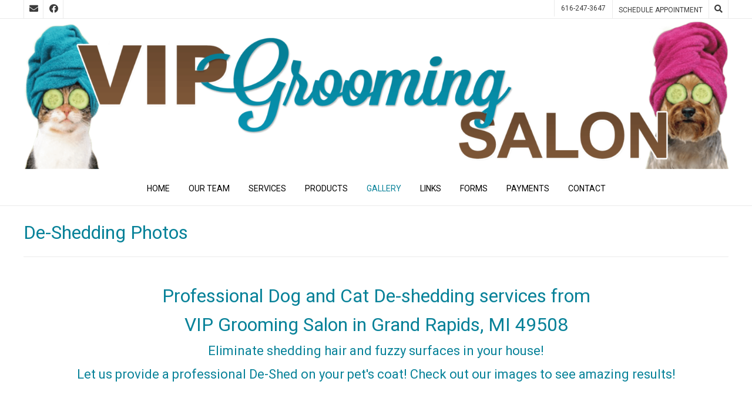

--- FILE ---
content_type: text/html; charset=UTF-8
request_url: https://vipgroomgr.com/gallery/de-shedding-photos/
body_size: 16938
content:
<!DOCTYPE html><!-- Nikkon.ORG -->
<html lang="en-US">
<head>
<meta charset="UTF-8">
<meta name="viewport" content="width=device-width, initial-scale=1">
<link rel="profile" href="http://gmpg.org/xfn/11">
<link rel="pingback" href="https://vipgroomgr.com/xmlrpc.php">
<meta name='robots' content='index, follow, max-image-preview:large, max-snippet:-1, max-video-preview:-1' />
	<style>img:is([sizes="auto" i], [sizes^="auto," i]) { contain-intrinsic-size: 3000px 1500px }</style>
	
	<!-- This site is optimized with the Yoast SEO plugin v26.7 - https://yoast.com/wordpress/plugins/seo/ -->
	<title>De-Shedding Photos - VIP Grooming Salon</title>
	<link rel="canonical" href="https://vipgroomgr.com/gallery/de-shedding-photos/" />
	<meta property="og:locale" content="en_US" />
	<meta property="og:type" content="article" />
	<meta property="og:title" content="De-Shedding Photos - VIP Grooming Salon" />
	<meta property="og:description" content="Professional Dog and Cat De-shedding services from VIP Grooming Salon in Grand Rapids, MI 49508 Eliminate shedding hair and fuzzy surfaces in your house! Let us provide a professional De-Shed on your pet&#8217;s coat! Check out our images to see amazing results! &nbsp; Even a short-coated pet needs to have their under coat removed with [&hellip;]" />
	<meta property="og:url" content="https://vipgroomgr.com/gallery/de-shedding-photos/" />
	<meta property="og:site_name" content="VIP Grooming Salon" />
	<meta property="article:modified_time" content="2022-11-20T01:46:19+00:00" />
	<meta property="og:image" content="https://vipgroomgr.com/wp-content/uploads/2020/05/deshed-courtesy-photo-2-min.jpg" />
	<meta name="twitter:card" content="summary_large_image" />
	<meta name="twitter:label1" content="Est. reading time" />
	<meta name="twitter:data1" content="1 minute" />
	<script type="application/ld+json" class="yoast-schema-graph">{"@context":"https://schema.org","@graph":[{"@type":"WebPage","@id":"https://vipgroomgr.com/gallery/de-shedding-photos/","url":"https://vipgroomgr.com/gallery/de-shedding-photos/","name":"De-Shedding Photos - VIP Grooming Salon","isPartOf":{"@id":"https://vipgroomgr.com/#website"},"primaryImageOfPage":{"@id":"https://vipgroomgr.com/gallery/de-shedding-photos/#primaryimage"},"image":{"@id":"https://vipgroomgr.com/gallery/de-shedding-photos/#primaryimage"},"thumbnailUrl":"https://vipgroomgr.com/wp-content/uploads/2020/05/deshed-courtesy-photo-2-min.jpg","datePublished":"2020-05-09T01:23:58+00:00","dateModified":"2022-11-20T01:46:19+00:00","breadcrumb":{"@id":"https://vipgroomgr.com/gallery/de-shedding-photos/#breadcrumb"},"inLanguage":"en-US","potentialAction":[{"@type":"ReadAction","target":["https://vipgroomgr.com/gallery/de-shedding-photos/"]}]},{"@type":"ImageObject","inLanguage":"en-US","@id":"https://vipgroomgr.com/gallery/de-shedding-photos/#primaryimage","url":"https://vipgroomgr.com/wp-content/uploads/2020/05/deshed-courtesy-photo-2-min.jpg","contentUrl":"https://vipgroomgr.com/wp-content/uploads/2020/05/deshed-courtesy-photo-2-min.jpg","width":733,"height":720,"caption":"Even a short-coated pet needs to have their under coat removed with proper brushing and combing."},{"@type":"BreadcrumbList","@id":"https://vipgroomgr.com/gallery/de-shedding-photos/#breadcrumb","itemListElement":[{"@type":"ListItem","position":1,"name":"Home","item":"https://vipgroomgr.com/"},{"@type":"ListItem","position":2,"name":"Gallery","item":"https://vipgroomgr.com/gallery/"},{"@type":"ListItem","position":3,"name":"De-Shedding Photos"}]},{"@type":"WebSite","@id":"https://vipgroomgr.com/#website","url":"https://vipgroomgr.com/","name":"VIP Grooming Salon","description":"Grand Raipds, MI","publisher":{"@id":"https://vipgroomgr.com/#organization"},"potentialAction":[{"@type":"SearchAction","target":{"@type":"EntryPoint","urlTemplate":"https://vipgroomgr.com/?s={search_term_string}"},"query-input":{"@type":"PropertyValueSpecification","valueRequired":true,"valueName":"search_term_string"}}],"inLanguage":"en-US"},{"@type":"Organization","@id":"https://vipgroomgr.com/#organization","name":"VIP Grooming Salon","url":"https://vipgroomgr.com/","logo":{"@type":"ImageObject","inLanguage":"en-US","@id":"https://vipgroomgr.com/#/schema/logo/image/","url":"https://vipgroomgr.com/wp-content/uploads/2020/05/cropped-USE-VIP-Grooming-Salon-Grand-Rapids-Michigan-Full-Service-Dog-and-Cat-grooming.png","contentUrl":"https://vipgroomgr.com/wp-content/uploads/2020/05/cropped-USE-VIP-Grooming-Salon-Grand-Rapids-Michigan-Full-Service-Dog-and-Cat-grooming.png","width":1984,"height":414,"caption":"VIP Grooming Salon"},"image":{"@id":"https://vipgroomgr.com/#/schema/logo/image/"}}]}</script>
	<!-- / Yoast SEO plugin. -->


<link rel='dns-prefetch' href='//fonts.googleapis.com' />
<link rel="alternate" type="application/rss+xml" title="VIP Grooming Salon &raquo; Feed" href="https://vipgroomgr.com/feed/" />
<script type="text/javascript">
/* <![CDATA[ */
window._wpemojiSettings = {"baseUrl":"https:\/\/s.w.org\/images\/core\/emoji\/16.0.1\/72x72\/","ext":".png","svgUrl":"https:\/\/s.w.org\/images\/core\/emoji\/16.0.1\/svg\/","svgExt":".svg","source":{"concatemoji":"https:\/\/vipgroomgr.com\/wp-includes\/js\/wp-emoji-release.min.js?ver=6.8.3"}};
/*! This file is auto-generated */
!function(s,n){var o,i,e;function c(e){try{var t={supportTests:e,timestamp:(new Date).valueOf()};sessionStorage.setItem(o,JSON.stringify(t))}catch(e){}}function p(e,t,n){e.clearRect(0,0,e.canvas.width,e.canvas.height),e.fillText(t,0,0);var t=new Uint32Array(e.getImageData(0,0,e.canvas.width,e.canvas.height).data),a=(e.clearRect(0,0,e.canvas.width,e.canvas.height),e.fillText(n,0,0),new Uint32Array(e.getImageData(0,0,e.canvas.width,e.canvas.height).data));return t.every(function(e,t){return e===a[t]})}function u(e,t){e.clearRect(0,0,e.canvas.width,e.canvas.height),e.fillText(t,0,0);for(var n=e.getImageData(16,16,1,1),a=0;a<n.data.length;a++)if(0!==n.data[a])return!1;return!0}function f(e,t,n,a){switch(t){case"flag":return n(e,"\ud83c\udff3\ufe0f\u200d\u26a7\ufe0f","\ud83c\udff3\ufe0f\u200b\u26a7\ufe0f")?!1:!n(e,"\ud83c\udde8\ud83c\uddf6","\ud83c\udde8\u200b\ud83c\uddf6")&&!n(e,"\ud83c\udff4\udb40\udc67\udb40\udc62\udb40\udc65\udb40\udc6e\udb40\udc67\udb40\udc7f","\ud83c\udff4\u200b\udb40\udc67\u200b\udb40\udc62\u200b\udb40\udc65\u200b\udb40\udc6e\u200b\udb40\udc67\u200b\udb40\udc7f");case"emoji":return!a(e,"\ud83e\udedf")}return!1}function g(e,t,n,a){var r="undefined"!=typeof WorkerGlobalScope&&self instanceof WorkerGlobalScope?new OffscreenCanvas(300,150):s.createElement("canvas"),o=r.getContext("2d",{willReadFrequently:!0}),i=(o.textBaseline="top",o.font="600 32px Arial",{});return e.forEach(function(e){i[e]=t(o,e,n,a)}),i}function t(e){var t=s.createElement("script");t.src=e,t.defer=!0,s.head.appendChild(t)}"undefined"!=typeof Promise&&(o="wpEmojiSettingsSupports",i=["flag","emoji"],n.supports={everything:!0,everythingExceptFlag:!0},e=new Promise(function(e){s.addEventListener("DOMContentLoaded",e,{once:!0})}),new Promise(function(t){var n=function(){try{var e=JSON.parse(sessionStorage.getItem(o));if("object"==typeof e&&"number"==typeof e.timestamp&&(new Date).valueOf()<e.timestamp+604800&&"object"==typeof e.supportTests)return e.supportTests}catch(e){}return null}();if(!n){if("undefined"!=typeof Worker&&"undefined"!=typeof OffscreenCanvas&&"undefined"!=typeof URL&&URL.createObjectURL&&"undefined"!=typeof Blob)try{var e="postMessage("+g.toString()+"("+[JSON.stringify(i),f.toString(),p.toString(),u.toString()].join(",")+"));",a=new Blob([e],{type:"text/javascript"}),r=new Worker(URL.createObjectURL(a),{name:"wpTestEmojiSupports"});return void(r.onmessage=function(e){c(n=e.data),r.terminate(),t(n)})}catch(e){}c(n=g(i,f,p,u))}t(n)}).then(function(e){for(var t in e)n.supports[t]=e[t],n.supports.everything=n.supports.everything&&n.supports[t],"flag"!==t&&(n.supports.everythingExceptFlag=n.supports.everythingExceptFlag&&n.supports[t]);n.supports.everythingExceptFlag=n.supports.everythingExceptFlag&&!n.supports.flag,n.DOMReady=!1,n.readyCallback=function(){n.DOMReady=!0}}).then(function(){return e}).then(function(){var e;n.supports.everything||(n.readyCallback(),(e=n.source||{}).concatemoji?t(e.concatemoji):e.wpemoji&&e.twemoji&&(t(e.twemoji),t(e.wpemoji)))}))}((window,document),window._wpemojiSettings);
/* ]]> */
</script>
<style id='wp-emoji-styles-inline-css' type='text/css'>

	img.wp-smiley, img.emoji {
		display: inline !important;
		border: none !important;
		box-shadow: none !important;
		height: 1em !important;
		width: 1em !important;
		margin: 0 0.07em !important;
		vertical-align: -0.1em !important;
		background: none !important;
		padding: 0 !important;
	}
</style>
<link rel='stylesheet' id='wp-block-library-css' href='https://vipgroomgr.com/wp-includes/css/dist/block-library/style.min.css?ver=6.8.3' type='text/css' media='all' />
<style id='classic-theme-styles-inline-css' type='text/css'>
/*! This file is auto-generated */
.wp-block-button__link{color:#fff;background-color:#32373c;border-radius:9999px;box-shadow:none;text-decoration:none;padding:calc(.667em + 2px) calc(1.333em + 2px);font-size:1.125em}.wp-block-file__button{background:#32373c;color:#fff;text-decoration:none}
</style>
<style id='global-styles-inline-css' type='text/css'>
:root{--wp--preset--aspect-ratio--square: 1;--wp--preset--aspect-ratio--4-3: 4/3;--wp--preset--aspect-ratio--3-4: 3/4;--wp--preset--aspect-ratio--3-2: 3/2;--wp--preset--aspect-ratio--2-3: 2/3;--wp--preset--aspect-ratio--16-9: 16/9;--wp--preset--aspect-ratio--9-16: 9/16;--wp--preset--color--black: #000000;--wp--preset--color--cyan-bluish-gray: #abb8c3;--wp--preset--color--white: #ffffff;--wp--preset--color--pale-pink: #f78da7;--wp--preset--color--vivid-red: #cf2e2e;--wp--preset--color--luminous-vivid-orange: #ff6900;--wp--preset--color--luminous-vivid-amber: #fcb900;--wp--preset--color--light-green-cyan: #7bdcb5;--wp--preset--color--vivid-green-cyan: #00d084;--wp--preset--color--pale-cyan-blue: #8ed1fc;--wp--preset--color--vivid-cyan-blue: #0693e3;--wp--preset--color--vivid-purple: #9b51e0;--wp--preset--gradient--vivid-cyan-blue-to-vivid-purple: linear-gradient(135deg,rgba(6,147,227,1) 0%,rgb(155,81,224) 100%);--wp--preset--gradient--light-green-cyan-to-vivid-green-cyan: linear-gradient(135deg,rgb(122,220,180) 0%,rgb(0,208,130) 100%);--wp--preset--gradient--luminous-vivid-amber-to-luminous-vivid-orange: linear-gradient(135deg,rgba(252,185,0,1) 0%,rgba(255,105,0,1) 100%);--wp--preset--gradient--luminous-vivid-orange-to-vivid-red: linear-gradient(135deg,rgba(255,105,0,1) 0%,rgb(207,46,46) 100%);--wp--preset--gradient--very-light-gray-to-cyan-bluish-gray: linear-gradient(135deg,rgb(238,238,238) 0%,rgb(169,184,195) 100%);--wp--preset--gradient--cool-to-warm-spectrum: linear-gradient(135deg,rgb(74,234,220) 0%,rgb(151,120,209) 20%,rgb(207,42,186) 40%,rgb(238,44,130) 60%,rgb(251,105,98) 80%,rgb(254,248,76) 100%);--wp--preset--gradient--blush-light-purple: linear-gradient(135deg,rgb(255,206,236) 0%,rgb(152,150,240) 100%);--wp--preset--gradient--blush-bordeaux: linear-gradient(135deg,rgb(254,205,165) 0%,rgb(254,45,45) 50%,rgb(107,0,62) 100%);--wp--preset--gradient--luminous-dusk: linear-gradient(135deg,rgb(255,203,112) 0%,rgb(199,81,192) 50%,rgb(65,88,208) 100%);--wp--preset--gradient--pale-ocean: linear-gradient(135deg,rgb(255,245,203) 0%,rgb(182,227,212) 50%,rgb(51,167,181) 100%);--wp--preset--gradient--electric-grass: linear-gradient(135deg,rgb(202,248,128) 0%,rgb(113,206,126) 100%);--wp--preset--gradient--midnight: linear-gradient(135deg,rgb(2,3,129) 0%,rgb(40,116,252) 100%);--wp--preset--font-size--small: 13px;--wp--preset--font-size--medium: 20px;--wp--preset--font-size--large: 36px;--wp--preset--font-size--x-large: 42px;--wp--preset--spacing--20: 0.44rem;--wp--preset--spacing--30: 0.67rem;--wp--preset--spacing--40: 1rem;--wp--preset--spacing--50: 1.5rem;--wp--preset--spacing--60: 2.25rem;--wp--preset--spacing--70: 3.38rem;--wp--preset--spacing--80: 5.06rem;--wp--preset--shadow--natural: 6px 6px 9px rgba(0, 0, 0, 0.2);--wp--preset--shadow--deep: 12px 12px 50px rgba(0, 0, 0, 0.4);--wp--preset--shadow--sharp: 6px 6px 0px rgba(0, 0, 0, 0.2);--wp--preset--shadow--outlined: 6px 6px 0px -3px rgba(255, 255, 255, 1), 6px 6px rgba(0, 0, 0, 1);--wp--preset--shadow--crisp: 6px 6px 0px rgba(0, 0, 0, 1);}:where(.is-layout-flex){gap: 0.5em;}:where(.is-layout-grid){gap: 0.5em;}body .is-layout-flex{display: flex;}.is-layout-flex{flex-wrap: wrap;align-items: center;}.is-layout-flex > :is(*, div){margin: 0;}body .is-layout-grid{display: grid;}.is-layout-grid > :is(*, div){margin: 0;}:where(.wp-block-columns.is-layout-flex){gap: 2em;}:where(.wp-block-columns.is-layout-grid){gap: 2em;}:where(.wp-block-post-template.is-layout-flex){gap: 1.25em;}:where(.wp-block-post-template.is-layout-grid){gap: 1.25em;}.has-black-color{color: var(--wp--preset--color--black) !important;}.has-cyan-bluish-gray-color{color: var(--wp--preset--color--cyan-bluish-gray) !important;}.has-white-color{color: var(--wp--preset--color--white) !important;}.has-pale-pink-color{color: var(--wp--preset--color--pale-pink) !important;}.has-vivid-red-color{color: var(--wp--preset--color--vivid-red) !important;}.has-luminous-vivid-orange-color{color: var(--wp--preset--color--luminous-vivid-orange) !important;}.has-luminous-vivid-amber-color{color: var(--wp--preset--color--luminous-vivid-amber) !important;}.has-light-green-cyan-color{color: var(--wp--preset--color--light-green-cyan) !important;}.has-vivid-green-cyan-color{color: var(--wp--preset--color--vivid-green-cyan) !important;}.has-pale-cyan-blue-color{color: var(--wp--preset--color--pale-cyan-blue) !important;}.has-vivid-cyan-blue-color{color: var(--wp--preset--color--vivid-cyan-blue) !important;}.has-vivid-purple-color{color: var(--wp--preset--color--vivid-purple) !important;}.has-black-background-color{background-color: var(--wp--preset--color--black) !important;}.has-cyan-bluish-gray-background-color{background-color: var(--wp--preset--color--cyan-bluish-gray) !important;}.has-white-background-color{background-color: var(--wp--preset--color--white) !important;}.has-pale-pink-background-color{background-color: var(--wp--preset--color--pale-pink) !important;}.has-vivid-red-background-color{background-color: var(--wp--preset--color--vivid-red) !important;}.has-luminous-vivid-orange-background-color{background-color: var(--wp--preset--color--luminous-vivid-orange) !important;}.has-luminous-vivid-amber-background-color{background-color: var(--wp--preset--color--luminous-vivid-amber) !important;}.has-light-green-cyan-background-color{background-color: var(--wp--preset--color--light-green-cyan) !important;}.has-vivid-green-cyan-background-color{background-color: var(--wp--preset--color--vivid-green-cyan) !important;}.has-pale-cyan-blue-background-color{background-color: var(--wp--preset--color--pale-cyan-blue) !important;}.has-vivid-cyan-blue-background-color{background-color: var(--wp--preset--color--vivid-cyan-blue) !important;}.has-vivid-purple-background-color{background-color: var(--wp--preset--color--vivid-purple) !important;}.has-black-border-color{border-color: var(--wp--preset--color--black) !important;}.has-cyan-bluish-gray-border-color{border-color: var(--wp--preset--color--cyan-bluish-gray) !important;}.has-white-border-color{border-color: var(--wp--preset--color--white) !important;}.has-pale-pink-border-color{border-color: var(--wp--preset--color--pale-pink) !important;}.has-vivid-red-border-color{border-color: var(--wp--preset--color--vivid-red) !important;}.has-luminous-vivid-orange-border-color{border-color: var(--wp--preset--color--luminous-vivid-orange) !important;}.has-luminous-vivid-amber-border-color{border-color: var(--wp--preset--color--luminous-vivid-amber) !important;}.has-light-green-cyan-border-color{border-color: var(--wp--preset--color--light-green-cyan) !important;}.has-vivid-green-cyan-border-color{border-color: var(--wp--preset--color--vivid-green-cyan) !important;}.has-pale-cyan-blue-border-color{border-color: var(--wp--preset--color--pale-cyan-blue) !important;}.has-vivid-cyan-blue-border-color{border-color: var(--wp--preset--color--vivid-cyan-blue) !important;}.has-vivid-purple-border-color{border-color: var(--wp--preset--color--vivid-purple) !important;}.has-vivid-cyan-blue-to-vivid-purple-gradient-background{background: var(--wp--preset--gradient--vivid-cyan-blue-to-vivid-purple) !important;}.has-light-green-cyan-to-vivid-green-cyan-gradient-background{background: var(--wp--preset--gradient--light-green-cyan-to-vivid-green-cyan) !important;}.has-luminous-vivid-amber-to-luminous-vivid-orange-gradient-background{background: var(--wp--preset--gradient--luminous-vivid-amber-to-luminous-vivid-orange) !important;}.has-luminous-vivid-orange-to-vivid-red-gradient-background{background: var(--wp--preset--gradient--luminous-vivid-orange-to-vivid-red) !important;}.has-very-light-gray-to-cyan-bluish-gray-gradient-background{background: var(--wp--preset--gradient--very-light-gray-to-cyan-bluish-gray) !important;}.has-cool-to-warm-spectrum-gradient-background{background: var(--wp--preset--gradient--cool-to-warm-spectrum) !important;}.has-blush-light-purple-gradient-background{background: var(--wp--preset--gradient--blush-light-purple) !important;}.has-blush-bordeaux-gradient-background{background: var(--wp--preset--gradient--blush-bordeaux) !important;}.has-luminous-dusk-gradient-background{background: var(--wp--preset--gradient--luminous-dusk) !important;}.has-pale-ocean-gradient-background{background: var(--wp--preset--gradient--pale-ocean) !important;}.has-electric-grass-gradient-background{background: var(--wp--preset--gradient--electric-grass) !important;}.has-midnight-gradient-background{background: var(--wp--preset--gradient--midnight) !important;}.has-small-font-size{font-size: var(--wp--preset--font-size--small) !important;}.has-medium-font-size{font-size: var(--wp--preset--font-size--medium) !important;}.has-large-font-size{font-size: var(--wp--preset--font-size--large) !important;}.has-x-large-font-size{font-size: var(--wp--preset--font-size--x-large) !important;}
:where(.wp-block-post-template.is-layout-flex){gap: 1.25em;}:where(.wp-block-post-template.is-layout-grid){gap: 1.25em;}
:where(.wp-block-columns.is-layout-flex){gap: 2em;}:where(.wp-block-columns.is-layout-grid){gap: 2em;}
:root :where(.wp-block-pullquote){font-size: 1.5em;line-height: 1.6;}
</style>
<link rel='stylesheet' id='foobox-free-min-css' href='https://vipgroomgr.com/wp-content/plugins/foobox-image-lightbox/free/css/foobox.free.min.css?ver=2.7.35' type='text/css' media='all' />
<link rel='stylesheet' id='fl-builder-layout-87-css' href='https://vipgroomgr.com/wp-content/uploads/bb-plugin/cache/87-layout.css?ver=1f48bf1ce22d2265731b7c9888a0ffce' type='text/css' media='all' />
<link rel='stylesheet' id='contact-form-7-css' href='https://vipgroomgr.com/wp-content/plugins/contact-form-7/includes/css/styles.css?ver=6.1.4' type='text/css' media='all' />
<style id='contact-form-7-inline-css' type='text/css'>
.wpcf7 .wpcf7-recaptcha iframe {margin-bottom: 0;}.wpcf7 .wpcf7-recaptcha[data-align="center"] > div {margin: 0 auto;}.wpcf7 .wpcf7-recaptcha[data-align="right"] > div {margin: 0 0 0 auto;}
</style>
<link rel='stylesheet' id='wp-components-css' href='https://vipgroomgr.com/wp-includes/css/dist/components/style.min.css?ver=6.8.3' type='text/css' media='all' />
<link rel='stylesheet' id='godaddy-styles-css' href='https://vipgroomgr.com/wp-content/mu-plugins/vendor/wpex/godaddy-launch/includes/Dependencies/GoDaddy/Styles/build/latest.css?ver=2.0.2' type='text/css' media='all' />
<link rel='stylesheet' id='customizer_nikkon_fonts-css' href='//fonts.googleapis.com/css?family=Roboto%3Aregular%2Citalic%2C700%26subset%3Dlatin%2C' type='text/css' media='screen' />
<link rel='stylesheet' id='nikkon-body-font-default-css' href='//fonts.googleapis.com/css?family=Open+Sans%3A400%2C300%2C300italic%2C400italic%2C600%2C600italic%2C700%2C700italic&#038;ver=1.2.02' type='text/css' media='all' />
<link rel='stylesheet' id='nikkon-heading-font-default-css' href='//fonts.googleapis.com/css?family=Dosis%3A400%2C300%2C500%2C600%2C700&#038;ver=1.2.02' type='text/css' media='all' />
<link rel='stylesheet' id='nikkon-font-awesome-css' href='https://vipgroomgr.com/wp-content/themes/nikkon/includes/font-awesome/css/all.min.css?ver=5.11.2' type='text/css' media='all' />
<link rel='stylesheet' id='nikkon-style-css' href='https://vipgroomgr.com/wp-content/themes/nikkon/style.css?ver=1.2.02' type='text/css' media='all' />
<link rel='stylesheet' id='animate-css' href='https://vipgroomgr.com/wp-content/plugins/powerpack-addon-for-beaver-builder/assets/css/animate.min.css?ver=3.5.1' type='text/css' media='all' />
<script type="text/javascript" src="https://vipgroomgr.com/wp-includes/js/jquery/jquery.min.js?ver=3.7.1" id="jquery-core-js"></script>
<script type="text/javascript" src="https://vipgroomgr.com/wp-includes/js/jquery/jquery-migrate.min.js?ver=3.4.1" id="jquery-migrate-js"></script>
<script type="text/javascript" id="foobox-free-min-js-before">
/* <![CDATA[ */
/* Run FooBox FREE (v2.7.35) */
var FOOBOX = window.FOOBOX = {
	ready: true,
	disableOthers: false,
	o: {wordpress: { enabled: true }, countMessage:'image %index of %total', captions: { dataTitle: ["captionTitle","title"], dataDesc: ["captionDesc","description"] }, rel: '', excludes:'.fbx-link,.nofoobox,.nolightbox,a[href*="pinterest.com/pin/create/button/"]', affiliate : { enabled: false }},
	selectors: [
		".foogallery-container.foogallery-lightbox-foobox", ".foogallery-container.foogallery-lightbox-foobox-free", ".gallery", ".wp-block-gallery", ".wp-caption", ".wp-block-image", "a:has(img[class*=wp-image-])", ".foobox"
	],
	pre: function( $ ){
		// Custom JavaScript (Pre)
		
	},
	post: function( $ ){
		// Custom JavaScript (Post)
		
		// Custom Captions Code
		
	},
	custom: function( $ ){
		// Custom Extra JS
		
	}
};
/* ]]> */
</script>
<script type="text/javascript" src="https://vipgroomgr.com/wp-content/plugins/foobox-image-lightbox/free/js/foobox.free.min.js?ver=2.7.35" id="foobox-free-min-js"></script>
<link rel="https://api.w.org/" href="https://vipgroomgr.com/wp-json/" /><link rel="alternate" title="JSON" type="application/json" href="https://vipgroomgr.com/wp-json/wp/v2/pages/87" /><link rel="EditURI" type="application/rsd+xml" title="RSD" href="https://vipgroomgr.com/xmlrpc.php?rsd" />
<link rel='shortlink' href='https://vipgroomgr.com/?p=87' />
<link rel="alternate" title="oEmbed (JSON)" type="application/json+oembed" href="https://vipgroomgr.com/wp-json/oembed/1.0/embed?url=https%3A%2F%2Fvipgroomgr.com%2Fgallery%2Fde-shedding-photos%2F" />
<link rel="alternate" title="oEmbed (XML)" type="text/xml+oembed" href="https://vipgroomgr.com/wp-json/oembed/1.0/embed?url=https%3A%2F%2Fvipgroomgr.com%2Fgallery%2Fde-shedding-photos%2F&#038;format=xml" />
<link rel="icon" href="https://vipgroomgr.com/wp-content/uploads/2020/05/cropped-paw-icon2-32x32.jpg" sizes="32x32" />
<link rel="icon" href="https://vipgroomgr.com/wp-content/uploads/2020/05/cropped-paw-icon2-192x192.jpg" sizes="192x192" />
<link rel="apple-touch-icon" href="https://vipgroomgr.com/wp-content/uploads/2020/05/cropped-paw-icon2-180x180.jpg" />
<meta name="msapplication-TileImage" content="https://vipgroomgr.com/wp-content/uploads/2020/05/cropped-paw-icon2-270x270.jpg" />
</head>
<body class="wp-singular page-template-default page page-id-87 page-child parent-pageid-67 wp-custom-logo wp-theme-nikkon fl-builder fl-builder-lite-2-9-4-2 fl-no-js">
<div id="page" class="hfeed site nikkon-no-slider">
	
	
		
			
	
	<div class="site-top-bar site-header-layout-one">
		
		<div class="site-container">
			
			<div class="site-top-bar-left">
				
				<a href="mailto:v&#105;&#112;g%72o&#111;%6d&#103;r%40g%6da%69&#108;.&#099;%6fm" title="Send Us an Email" class="social-icon social-email"><i class="fas fa-envelope"></i></a><a href="https://www.facebook.com/VIPGroom/" target="_blank" title="Find Us on Facebook" class="social-icon social-facebook"><i class="fab fa-facebook"></i></a>				
			</div>
			
			<div class="site-top-bar-right">
				
									<div class="menu-search">
				    	<i class="fas fa-search search-btn"></i>
				    </div>
								
				<div class="nikkon-header-nav"><ul id="menu-top-bar-menu" class="menu"><li id="menu-item-19" class="menu-item menu-item-type-custom menu-item-object-custom menu-item-19"><a href="https://vipgroomingsalon.groomore.com/">SCHEDULE APPOINTMENT</a></li>
</ul></div>				
															<span class="site-topbar-right-no">616-247-3647</span>
													
			</div>
			
						    <div class="search-block">
			        <form role="search" method="get" class="search-form" action="https://vipgroomgr.com/">
	<label>
        <input type="search" class="search-field" placeholder="Search &amp; hit enter&hellip;" value="" name="s" />
    </label>
	<input type="submit" class="search-submit" value="&nbsp;" />
</form>			    </div>
						
			<div class="clearboth"></div>
		</div>
		
		<div class="clearboth"></div>
	</div>

<header id="masthead" class="site-header site-header-layout-one">
	
	<div class="site-container">
			
		<div class="site-branding">
			
		                    <a href="https://vipgroomgr.com/" class="custom-logo-link" rel="home"><img width="1984" height="414" src="https://vipgroomgr.com/wp-content/uploads/2020/05/cropped-USE-VIP-Grooming-Salon-Grand-Rapids-Michigan-Full-Service-Dog-and-Cat-grooming.png" class="custom-logo" alt="VIP Grooming Salon" decoding="async" fetchpriority="high" srcset="https://vipgroomgr.com/wp-content/uploads/2020/05/cropped-USE-VIP-Grooming-Salon-Grand-Rapids-Michigan-Full-Service-Dog-and-Cat-grooming.png 1984w, https://vipgroomgr.com/wp-content/uploads/2020/05/cropped-USE-VIP-Grooming-Salon-Grand-Rapids-Michigan-Full-Service-Dog-and-Cat-grooming-300x63.png 300w, https://vipgroomgr.com/wp-content/uploads/2020/05/cropped-USE-VIP-Grooming-Salon-Grand-Rapids-Michigan-Full-Service-Dog-and-Cat-grooming-1024x214.png 1024w, https://vipgroomgr.com/wp-content/uploads/2020/05/cropped-USE-VIP-Grooming-Salon-Grand-Rapids-Michigan-Full-Service-Dog-and-Cat-grooming-768x160.png 768w, https://vipgroomgr.com/wp-content/uploads/2020/05/cropped-USE-VIP-Grooming-Salon-Grand-Rapids-Michigan-Full-Service-Dog-and-Cat-grooming-1536x321.png 1536w" sizes="(max-width: 1984px) 100vw, 1984px" /></a>            			
		</div><!-- .site-branding -->
		
	</div>
	
			<nav id="site-navigation" class="main-navigation" role="navigation">
			<div class="site-container">
				<button class="header-menu-button"><i class="fas fa-bars"></i><span>MENU</span></button>
				<div id="main-menu" class="main-menu-container">
                    <div class="main-menu-inner">
                        <button class="main-menu-close"><i class="fas fa-angle-right"></i><i class="fas fa-angle-left"></i></button>
                        <div class="menu-primary-menu-container"><ul id="primary-menu" class="menu"><li id="menu-item-62" class="menu-item menu-item-type-post_type menu-item-object-page menu-item-home menu-item-62"><a href="https://vipgroomgr.com/">HOME</a></li>
<li id="menu-item-61" class="menu-item menu-item-type-post_type menu-item-object-page menu-item-61"><a href="https://vipgroomgr.com/our-team/">Our Team</a></li>
<li id="menu-item-57" class="menu-item menu-item-type-post_type menu-item-object-page menu-item-has-children menu-item-57"><a href="https://vipgroomgr.com/services/">Services</a>
<ul class="sub-menu">
	<li id="menu-item-58" class="menu-item menu-item-type-post_type menu-item-object-page menu-item-58"><a href="https://vipgroomgr.com/services/pet-skin-therapies/">Pet Skin Therapies</a></li>
	<li id="menu-item-60" class="menu-item menu-item-type-post_type menu-item-object-page menu-item-60"><a href="https://vipgroomgr.com/services/pet-skin-therapies/ozone-therapies/">Ozone Therapies</a></li>
	<li id="menu-item-59" class="menu-item menu-item-type-post_type menu-item-object-page menu-item-59"><a href="https://vipgroomgr.com/services/pet-skin-therapies/before-and-after-therapies/">Before and After Therapies</a></li>
	<li id="menu-item-56" class="menu-item menu-item-type-post_type menu-item-object-page menu-item-56"><a href="https://vipgroomgr.com/dog-and-cat-grooming-grand-rapids/">Dog and Cat Grooming Grand Rapids</a></li>
</ul>
</li>
<li id="menu-item-118" class="menu-item menu-item-type-post_type menu-item-object-page menu-item-118"><a href="https://vipgroomgr.com/products/">Products</a></li>
<li id="menu-item-117" class="menu-item menu-item-type-post_type menu-item-object-page current-page-ancestor current-menu-ancestor current-menu-parent current-page-parent current_page_parent current_page_ancestor menu-item-has-children menu-item-117"><a href="https://vipgroomgr.com/gallery/">Gallery</a>
<ul class="sub-menu">
	<li id="menu-item-116" class="menu-item menu-item-type-post_type menu-item-object-page menu-item-116"><a href="https://vipgroomgr.com/gallery/full-service-grooming-photos/">Full Service Grooming Photos</a></li>
	<li id="menu-item-115" class="menu-item menu-item-type-post_type menu-item-object-page menu-item-115"><a href="https://vipgroomgr.com/gallery/cat-grooming-photos/">Cat Grooming Photos</a></li>
	<li id="menu-item-114" class="menu-item menu-item-type-post_type menu-item-object-page menu-item-114"><a href="https://vipgroomgr.com/gallery/small-mammal-photos/">Small Mammal Photos</a></li>
	<li id="menu-item-113" class="menu-item menu-item-type-post_type menu-item-object-page menu-item-113"><a href="https://vipgroomgr.com/gallery/creative-grooming-photos/">Creative Grooming Photos</a></li>
	<li id="menu-item-112" class="menu-item menu-item-type-post_type menu-item-object-page current-menu-item page_item page-item-87 current_page_item menu-item-112"><a href="https://vipgroomgr.com/gallery/de-shedding-photos/" aria-current="page">De-Shedding Photos</a></li>
</ul>
</li>
<li id="menu-item-111" class="menu-item menu-item-type-post_type menu-item-object-page menu-item-111"><a href="https://vipgroomgr.com/links/">Links</a></li>
<li id="menu-item-110" class="menu-item menu-item-type-post_type menu-item-object-page menu-item-has-children menu-item-110"><a href="https://vipgroomgr.com/forms/">Forms</a>
<ul class="sub-menu">
	<li id="menu-item-416" class="menu-item menu-item-type-post_type menu-item-object-page menu-item-416"><a href="https://vipgroomgr.com/forms/new-dog-client-registration-form/">New Dog Client Registration Form</a></li>
	<li id="menu-item-415" class="menu-item menu-item-type-post_type menu-item-object-page menu-item-415"><a href="https://vipgroomgr.com/forms/new-cat-client-registration-form/">New Cat Client Registration Form</a></li>
</ul>
</li>
<li id="menu-item-684" class="menu-item menu-item-type-post_type menu-item-object-page menu-item-684"><a href="https://vipgroomgr.com/payments/">Payments</a></li>
<li id="menu-item-109" class="menu-item menu-item-type-post_type menu-item-object-page menu-item-109"><a href="https://vipgroomgr.com/contact/">Contact</a></li>
</ul></div>                        
                                            </div>
				</div>
			</div>
		</nav><!-- #site-navigation -->
		<div class="clearboth"></div>
	
</header><!-- #masthead -->	

		
	
	<div class="site-container content-container content-no-sidebar">
	<div id="primary" class="content-area">
		<main id="main" class="site-main" role="main">
			
			        
        <header class="entry-header">
            
                            
                <h3 class="entry-title">De-Shedding Photos</h3>                
                        
                    
    	            	        
    	                
        </header><!-- .entry-header -->
    
    			
			
				
<article id="post-87" class="post-87 page type-page status-publish hentry blog-left-layout blog-style-postblock  blog-alt-odd">

	<div class="entry-content">
		<div class="fl-builder-content fl-builder-content-87 fl-builder-content-primary" data-post-id="87"><div class="fl-row fl-row-fixed-width fl-row-bg-none fl-node-5eb6f5fec9122 fl-row-default-height fl-row-align-center" data-node="5eb6f5fec9122">
	<div class="fl-row-content-wrap">
						<div class="fl-row-content fl-row-fixed-width fl-node-content">
		
<div class="fl-col-group fl-node-5eb6f5feca791" data-node="5eb6f5feca791">
			<div class="fl-col fl-node-5eb6f5feca819 fl-col-bg-color" data-node="5eb6f5feca819">
	<div class="fl-col-content fl-node-content"><div class="fl-module fl-module-rich-text fl-node-5eb6f5fec902d" data-node="5eb6f5fec902d">
	<div class="fl-module-content fl-node-content">
		<div class="fl-rich-text">
	<h1 style="text-align: center;">Professional Dog and Cat De-shedding services from</h1>
<h1 style="text-align: center;">VIP Grooming Salon in Grand Rapids, MI 49508</h1>
<h3 style="text-align: center;">Eliminate shedding hair and fuzzy surfaces in your house!</h3>
<h3 style="text-align: center;">Let us provide a professional De-Shed on your pet's coat! Check out our images to see amazing results!</h3>
<p>&nbsp;</p>
</div>
	</div>
</div>
</div>
</div>
	</div>
		</div>
	</div>
</div>
<div class="fl-row fl-row-fixed-width fl-row-bg-color fl-node-5eb6f69f71b1d fl-row-default-height fl-row-align-center" data-node="5eb6f69f71b1d">
	<div class="fl-row-content-wrap">
						<div class="fl-row-content fl-row-fixed-width fl-node-content">
		
<div class="fl-col-group fl-node-5eb6f69f741de" data-node="5eb6f69f741de">
			<div class="fl-col fl-node-5eb6f69f742eb fl-col-bg-color fl-col-small" data-node="5eb6f69f742eb">
	<div class="fl-col-content fl-node-content"><div class="fl-module fl-module-photo fl-node-5eb6f69f7173c" data-node="5eb6f69f7173c">
	<div class="fl-module-content fl-node-content">
		<div class="fl-photo fl-photo-align-center" itemscope itemtype="https://schema.org/ImageObject">
	<div class="fl-photo-content fl-photo-img-jpg">
				<img loading="lazy" decoding="async" class="fl-photo-img wp-image-290 size-full" src="https://vipgroomgr.com/wp-content/uploads/2020/05/deshed-courtesy-photo-2-min.jpg" alt="vip-grooming-salon-dog-and-cat-grooming-in-grand-rapids-michigan-49508-de-shedding-pet-hair-services" itemprop="image" height="720" width="733" title="deshed-courtesy-photo-2-min" srcset="https://vipgroomgr.com/wp-content/uploads/2020/05/deshed-courtesy-photo-2-min.jpg 733w, https://vipgroomgr.com/wp-content/uploads/2020/05/deshed-courtesy-photo-2-min-300x295.jpg 300w" sizes="auto, (max-width: 733px) 100vw, 733px" />
					</div>
		<div class="fl-photo-caption fl-photo-caption-below" itemprop="caption">Even a short-coated pet needs to have their under coat removed with proper brushing and combing.</div>
	</div>
	</div>
</div>
<div class="fl-module fl-module-photo fl-node-5eb6f7d120713" data-node="5eb6f7d120713">
	<div class="fl-module-content fl-node-content">
		<div class="fl-photo fl-photo-align-center" itemscope itemtype="https://schema.org/ImageObject">
	<div class="fl-photo-content fl-photo-img-jpg">
				<img loading="lazy" decoding="async" class="fl-photo-img wp-image-292 size-full" src="https://vipgroomgr.com/wp-content/uploads/2020/05/shepherd-deshed-2-min.jpg" alt="VIP Dog And Cat Grooming Salon Pet Skin Therapies In Grand Rapids Michigan 48508 De Shed Pet Hair Shedding" itemprop="image" height="960" width="960" title="shepherd-deshed-2-min" srcset="https://vipgroomgr.com/wp-content/uploads/2020/05/shepherd-deshed-2-min.jpg 960w, https://vipgroomgr.com/wp-content/uploads/2020/05/shepherd-deshed-2-min-300x300.jpg 300w, https://vipgroomgr.com/wp-content/uploads/2020/05/shepherd-deshed-2-min-150x150.jpg 150w, https://vipgroomgr.com/wp-content/uploads/2020/05/shepherd-deshed-2-min-768x768.jpg 768w" sizes="auto, (max-width: 960px) 100vw, 960px" />
					</div>
		<div class="fl-photo-caption fl-photo-caption-below" itemprop="caption">German Shepherds have especially thick under coats that need help during shedding season. </div>
	</div>
	</div>
</div>
<div class="fl-module fl-module-photo fl-node-5eb6f7d5ec799" data-node="5eb6f7d5ec799">
	<div class="fl-module-content fl-node-content">
		<div class="fl-photo fl-photo-align-center" itemscope itemtype="https://schema.org/ImageObject">
	<div class="fl-photo-content fl-photo-img-jpg">
				<img loading="lazy" decoding="async" class="fl-photo-img wp-image-293 size-full" src="https://vipgroomgr.com/wp-content/uploads/2020/05/deshed-min.jpg" alt="VIP Dog And Cat Grooming Salon Pet Skin Therapies In Grand Rapids Michigan 48508 De Shed Pet Hair Shedding" itemprop="image" height="757" width="750" title="deshed-min" srcset="https://vipgroomgr.com/wp-content/uploads/2020/05/deshed-min.jpg 750w, https://vipgroomgr.com/wp-content/uploads/2020/05/deshed-min-297x300.jpg 297w, https://vipgroomgr.com/wp-content/uploads/2020/05/deshed-min-150x150.jpg 150w" sizes="auto, (max-width: 750px) 100vw, 750px" />
					</div>
		<div class="fl-photo-caption fl-photo-caption-below" itemprop="caption">Let us help your pet's skin breathe with a de-shed grooming service.</div>
	</div>
	</div>
</div>
</div>
</div>
			<div class="fl-col fl-node-5eb6f7cd4e0b0 fl-col-bg-color fl-col-small" data-node="5eb6f7cd4e0b0">
	<div class="fl-col-content fl-node-content"><div class="fl-module fl-module-photo fl-node-5eb6f7d32e79d" data-node="5eb6f7d32e79d">
	<div class="fl-module-content fl-node-content">
		<div class="fl-photo fl-photo-align-center" itemscope itemtype="https://schema.org/ImageObject">
	<div class="fl-photo-content fl-photo-img-jpg">
				<img loading="lazy" decoding="async" class="fl-photo-img wp-image-294 size-full" src="https://vipgroomgr.com/wp-content/uploads/2020/05/deshed-courtesy-photo-1-min.jpg" alt="VIP Dog And Cat Grooming Salon Pet Skin Therapies In Grand Rapids Michigan 48508 De Shed Pet Hair Shedding" itemprop="image" height="361" width="726" title="deshed-courtesy-photo-1-min" srcset="https://vipgroomgr.com/wp-content/uploads/2020/05/deshed-courtesy-photo-1-min.jpg 726w, https://vipgroomgr.com/wp-content/uploads/2020/05/deshed-courtesy-photo-1-min-300x149.jpg 300w" sizes="auto, (max-width: 726px) 100vw, 726px" />
					</div>
		<div class="fl-photo-caption fl-photo-caption-below" itemprop="caption">Don't wait for the hassle and mess of a shedding dog. Let us remove that hairy undercoat!</div>
	</div>
	</div>
</div>
<div class="fl-module fl-module-photo fl-node-5eb6f7c966dc8" data-node="5eb6f7c966dc8">
	<div class="fl-module-content fl-node-content">
		<div class="fl-photo fl-photo-align-center" itemscope itemtype="https://schema.org/ImageObject">
	<div class="fl-photo-content fl-photo-img-jpg">
				<img loading="lazy" decoding="async" class="fl-photo-img wp-image-291 size-full" src="https://vipgroomgr.com/wp-content/uploads/2020/05/deshed-brindle-min.jpg" alt="VIP Dog And Cat Grooming Salon Pet Skin Therapies In Grand Rapids Michigan 48508 De Shed Pet Hair Shedding" itemprop="image" height="960" width="720" title="deshed-brindle-min" srcset="https://vipgroomgr.com/wp-content/uploads/2020/05/deshed-brindle-min.jpg 720w, https://vipgroomgr.com/wp-content/uploads/2020/05/deshed-brindle-min-225x300.jpg 225w" sizes="auto, (max-width: 720px) 100vw, 720px" />
					</div>
		<div class="fl-photo-caption fl-photo-caption-below" itemprop="caption">Even a short-coated pet needs to have their under coat removed with proper brushing and combing.</div>
	</div>
	</div>
</div>
<div class="fl-module fl-module-photo fl-node-5eb6f7d8568b4" data-node="5eb6f7d8568b4">
	<div class="fl-module-content fl-node-content">
		<div class="fl-photo fl-photo-align-center" itemscope itemtype="https://schema.org/ImageObject">
	<div class="fl-photo-content fl-photo-img-jpg">
				<img loading="lazy" decoding="async" class="fl-photo-img wp-image-295 size-full" src="https://vipgroomgr.com/wp-content/uploads/2020/05/shepherd-deshed-min.jpg" alt="VIP Dog And Cat Grooming Salon Pet Skin Therapies In Grand Rapids Michigan 48508 De Shed Pet Hair Shedding" itemprop="image" height="960" width="960" title="shepherd-deshed-min" srcset="https://vipgroomgr.com/wp-content/uploads/2020/05/shepherd-deshed-min.jpg 960w, https://vipgroomgr.com/wp-content/uploads/2020/05/shepherd-deshed-min-300x300.jpg 300w, https://vipgroomgr.com/wp-content/uploads/2020/05/shepherd-deshed-min-150x150.jpg 150w, https://vipgroomgr.com/wp-content/uploads/2020/05/shepherd-deshed-min-768x768.jpg 768w" sizes="auto, (max-width: 960px) 100vw, 960px" />
					</div>
		<div class="fl-photo-caption fl-photo-caption-below" itemprop="caption">Look at the beautiful texture of the clean coat left behind!</div>
	</div>
	</div>
</div>
</div>
</div>
	</div>
		</div>
	</div>
</div>
<div class="fl-row fl-row-fixed-width fl-row-bg-color fl-node-5eb6f87a9f5cf fl-row-default-height fl-row-align-center" data-node="5eb6f87a9f5cf">
	<div class="fl-row-content-wrap">
						<div class="fl-row-content fl-row-fixed-width fl-node-content">
		
<div class="fl-col-group fl-node-5eb6f87aa767e" data-node="5eb6f87aa767e">
			<div class="fl-col fl-node-5eb6f87aa774f fl-col-bg-color" data-node="5eb6f87aa774f">
	<div class="fl-col-content fl-node-content"><div class="fl-module fl-module-rich-text fl-node-5eb6f87a9f0b1" data-node="5eb6f87a9f0b1">
	<div class="fl-module-content fl-node-content">
		<div class="fl-rich-text">
	<h2>Time to get your pet's hairy undercoat properly removed! Call us at 616-247-3647 or click the button to schedule a visit online.</h2>
</div>
	</div>
</div>
</div>
</div>
			<div class="fl-col fl-node-5eb6f8b307b90 fl-col-bg-color fl-col-small" data-node="5eb6f8b307b90">
	<div class="fl-col-content fl-node-content"><div class="fl-module fl-module-photo fl-node-5eb6f8b307ab8" data-node="5eb6f8b307ab8">
	<div class="fl-module-content fl-node-content">
		<div class="fl-photo fl-photo-align-center" itemscope itemtype="https://schema.org/ImageObject">
	<div class="fl-photo-content fl-photo-img-png">
				<a href="https://vipgroomingsalon.groomore.com" target="_blank" rel="noopener"  itemprop="url">
				<img loading="lazy" decoding="async" class="fl-photo-img wp-image-128 size-full" src="https://vipgroomgr.com/wp-content/uploads/2020/05/Schedule-Appointment-Button-CREAM-VIP-Grooming-Salon-Grand-Rapids-Michigan-min.png" alt="Schedule A Dog And Cat Grooming Appointment For VIP Grooming Salon Grand Rapids Michigan 49508" itemprop="image" height="130" width="700" title="Schedule Appointment Button CREAM VIP Grooming Salon Grand Rapids Michigan-min" srcset="https://vipgroomgr.com/wp-content/uploads/2020/05/Schedule-Appointment-Button-CREAM-VIP-Grooming-Salon-Grand-Rapids-Michigan-min.png 700w, https://vipgroomgr.com/wp-content/uploads/2020/05/Schedule-Appointment-Button-CREAM-VIP-Grooming-Salon-Grand-Rapids-Michigan-min-300x56.png 300w" sizes="auto, (max-width: 700px) 100vw, 700px" />
				</a>
					</div>
	</div>
	</div>
</div>
</div>
</div>
	</div>
		</div>
	</div>
</div>
</div>			</div><!-- .entry-content -->
	
</article><!-- #post-## -->

				
						
		</main><!-- #main -->
	</div><!-- #primary -->

		
	<div class="clearboth"></div>
	
		<div class="clearboth"></div>
	</div><!-- #content -->
	
						
			<footer id="colophon" class="site-footer site-footer-standard">
	
	<div class="site-footer-widgets">
        <div class="site-container">
            	            <ul>
	                <li id="text-3" class="widget widget_text"><h4 class="widget-title">VIP Grooming Salon</h4>			<div class="textwidget"><p><b>ADDRESS:</b> 3338 EASTERN AVE SE, GRAND RAPIDS, MI 49508</p>
<p><b>PHONE:</b> (616) 247-3647</p>
<p><b>EMAIL:</b> vipgroomgr@gmail.com</p>
<p><b>HOURS:</b> Tuesday – Saturday: 8:30 am – 4:00 pm &#8211; By Appointment</p>
<p><b>CLOSED:</b> Sunday &amp; Monday</p>
<p>&nbsp;</p>
<p>&nbsp;</p>
</div>
		</li>
<li id="custom_html-4" class="widget_text widget widget_custom_html"><div class="textwidget custom-html-widget"><div id="wpgmza_map" class="wpgmza_map" data-settings='{"id":"1","map_title":"VIP Grooming Salon","map_width":"100","map_height":"400","map_start_lat":"42.903411","map_start_lng":"-85.646481","map_start_location":"42.90341137500002,-85.646480625","map_start_zoom":"15","default_marker":"0","type":"1","alignment":"2","directions_enabled":"1","styling_enabled":"0","styling_json":"","active":"0","kml":"","bicycle":"0","traffic":"0","dbox":"1","dbox_width":"100","listmarkers":"0","listmarkers_advanced":"0","filterbycat":"0","ugm_enabled":"0","ugm_category_enabled":"0","fusion":"","map_width_type":"\\%","map_height_type":"px","mass_marker_support":"1","ugm_access":"0","order_markers_by":"1","order_markers_choice":"2","show_user_location":"0","default_to":"","other_settings":{"store_locator_enabled":2,"store_locator_distance":2,"store_locator_default_radius":10,"store_locator_not_found_message":"No results found in this location. Please try again.","store_locator_bounce":1,"store_locator_query_string":"ZIP \/ Address:","store_locator_default_address":"","wpgmza_store_locator_restrict":"","wpgmza_store_locator_radius_style":"modern","map_max_zoom":"1","transport_layer":0,"wpgmza_show_points_of_interest":0,"wpgmza_auto_night":0}}' data-map-id='1' Data-maps-engine='open-layers' data-shortcode-attributes='{"id":"1"}' style="display:block; overflow:auto; width:100%; height:400px; float:left;"></div></div></li>
<li id="block-2" class="widget widget_block widget_media_image">
<figure class="wp-block-image is-resized"><a href="https://threebestrated.com/pet-grooming-in-grand-rapids-mi" target="_blank"><img decoding="async" src="https://threebestrated.com/awards/pet_grooming-grand_rapids-2025-drk.svg" alt="Best Pet grooming in Grand Rapids" style="width:193px;height:auto"/></a></figure>
</li>
<li id="custom_html-5" class="widget_text widget widget_custom_html"><div class="textwidget custom-html-widget"><span id="siteseal"><script async type="text/javascript" src="https://seal.godaddy.com/getSeal?sealID=MxjzmaSBeTw7onDSOqzY85lyhbENbE7zDJFTTKhhRmY2ePyycKPpicJxtRNH"></script></span>

<p><a href="https://www.expertise.com/mi/grand-rapids/dog-groomers" style="display:inline-block; border:0;"><img style="width:200px; display:block;" width="200" height="160" src="https://res.cloudinary.com/expertise-com/image/upload/f_auto,fl_lossy,q_auto/w_auto/remote_media/awards/mi_grand-rapids_dog-groomers_2021.svg" alt="Dog Groomers near me"></a></p></div></li>
	            </ul>
	                    <div class="clearboth"></div>
        </div>
    </div>
    
    		
		<div class="site-footer-bottom-bar">
		
			<div class="site-container"><div class="site-footer-bottom-bar-left">Theme: <a href="https://demo.kairaweb.com/#nikkon">Nikkon</a> by Kaira				
                		        	<div class="site-footer-social-ad">
		        		<i class="fas fa-map-marker-alt"></i> 3338 Eastern Ave SE, Grand Rapids, MI 49508		        	</div>
		        	                
			</div>
	        
	        <div class="site-footer-bottom-bar-right">
                
	            	            
	            <a href="mailto:&#118;%69p%67%72&#111;o&#109;g&#114;&#064;gm&#097;&#105;%6c.c&#111;%6d" title="Send Us an Email" class="social-icon social-email"><i class="fas fa-envelope"></i></a><a href="https://www.facebook.com/VIPGroom/" target="_blank" title="Find Us on Facebook" class="social-icon social-facebook"><i class="fab fa-facebook"></i></a>                
	        </div></div>
			
	        <div class="clearboth"></div>
		</div>
		
		
</footer>			
				
	
</div><!-- #page -->
<script type="speculationrules">
{"prefetch":[{"source":"document","where":{"and":[{"href_matches":"\/*"},{"not":{"href_matches":["\/wp-*.php","\/wp-admin\/*","\/wp-content\/uploads\/*","\/wp-content\/*","\/wp-content\/plugins\/*","\/wp-content\/themes\/nikkon\/*","\/*\\?(.+)"]}},{"not":{"selector_matches":"a[rel~=\"nofollow\"]"}},{"not":{"selector_matches":".no-prefetch, .no-prefetch a"}}]},"eagerness":"conservative"}]}
</script>
<style id='nikkon-custom-css-inline-css' type='text/css'>
#comments .form-submit #submit,
				.search-block .search-submit,
				.side-aligned-social a.social-icon,
				.no-results-btn,
				button,
				input[type="button"],
				input[type="reset"],
				input[type="submit"],
				.woocommerce ul.products li.product a.add_to_cart_button, .woocommerce-page ul.products li.product a.add_to_cart_button,
				.woocommerce ul.products li.product .onsale, .woocommerce-page ul.products li.product .onsale,
				.woocommerce button.button.alt,
				.woocommerce-page button.button.alt,
				.woocommerce input.button.alt:hover,
				.woocommerce-page #content input.button.alt:hover,
				.woocommerce .cart-collaterals .shipping_calculator .button,
				.woocommerce-page .cart-collaterals .shipping_calculator .button,
				.woocommerce a.button,
				.woocommerce-page a.button,
				.woocommerce input.button,
				.woocommerce-page #content input.button,
				.woocommerce-page input.button,
				.woocommerce #review_form #respond .form-submit input,
				.woocommerce-page #review_form #respond .form-submit input,
				.woocommerce-cart .wc-proceed-to-checkout a.checkout-button:hover,
				.single-product span.onsale,
				.main-navigation ul ul a:hover,
				.main-navigation ul ul li.current-menu-item > a,
				.main-navigation ul ul li.current_page_item > a,
				.main-navigation ul ul li.current-menu-parent > a,
				.main-navigation ul ul li.current_page_parent > a,
				.main-navigation ul ul li.current-menu-ancestor > a,
				.main-navigation ul ul li.current_page_ancestor > a,
				.main-navigation button,
				.wpcf7-submit,
				.wp-paginate li a:hover,
				.wp-paginate li a:active,
				.wp-paginate li .current,
				.wp-paginate.wpp-modern-grey li a:hover,
				.wp-paginate.wpp-modern-grey li .current,
				.main-navigation li.nikkon-menu-button .nav-span-block{background:inherit;background-color:#088299;}.wp-block-quote:not(.is-large),
				.wp-block-quote:not(.is-style-large){border-left-color:#088299;}a,
				.content-area .entry-content a,
				#comments a,
				.post-edit-link,
				.site-title a,
				.error-404.not-found .page-header .page-title span,
				.search-button .fa-search,
				.header-cart-checkout.cart-has-items .fa-shopping-cart,
				.main-navigation ul#primary-menu > li > a:hover,
				.main-navigation ul#primary-menu > li.current-menu-item > a,
				.main-navigation ul#primary-menu > li.current-menu-ancestor > a,
				.main-navigation ul#primary-menu > li.current-menu-parent > a,
				.main-navigation ul#primary-menu > li.current_page_parent > a,
				.main-navigation ul#primary-menu > li.current_page_ancestor > a{color:#088299;}.main-navigation button:hover,
				#comments .form-submit #submit:hover,
				.search-block .search-submit:hover,
				.no-results-btn:hover,
				button,
				input[type="button"],
				input[type="reset"],
				input[type="submit"],
				.woocommerce input.button.alt,
				.woocommerce-page #content input.button.alt,
				.woocommerce .cart-collaterals .shipping_calculator .button,
				.woocommerce-page .cart-collaterals .shipping_calculator .button,
				.woocommerce a.button:hover,
				.woocommerce-page a.button:hover,
				.woocommerce input.button:hover,
				.woocommerce-page #content input.button:hover,
				.woocommerce-page input.button:hover,
				.woocommerce ul.products li.product a.add_to_cart_button:hover, .woocommerce-page ul.products li.product a.add_to_cart_button:hover,
				.woocommerce button.button.alt:hover,
				.woocommerce-page button.button.alt:hover,
				.woocommerce #review_form #respond .form-submit input:hover,
				.woocommerce-page #review_form #respond .form-submit input:hover,
				.woocommerce-cart .wc-proceed-to-checkout a.checkout-button,
				.main-navigation li.nikkon-menu-button .nav-span-block:hover,
				.wpcf7-submit:hover{background:inherit;background-color:#ce3a80;}a:hover,
				.nikkon-header-nav ul li a:hover,
				.content-area .entry-content a:hover,
				.header-social .social-icon:hover,
				.widget-area .widget a:hover,
				.site-footer-widgets .widget a:hover,
				.site-footer .widget a:hover,
				.search-btn:hover,
				.search-button .fa-search:hover,
				.woocommerce #content div.product p.price,
				.woocommerce-page #content div.product p.price,
				.woocommerce-page div.product p.price,
				.woocommerce #content div.product span.price,
				.woocommerce div.product span.price,
				.woocommerce-page #content div.product span.price,
				.woocommerce-page div.product span.price,
				.woocommerce #content div.product .woocommerce-tabs ul.tabs li.active,
				.woocommerce div.product .woocommerce-tabs ul.tabs li.active,
				.woocommerce-page #content div.product .woocommerce-tabs ul.tabs li.active,
				.woocommerce-page div.product .woocommerce-tabs ul.tabs li.active{color:#ce3a80;}body,
				.widget-area .widget a{font-family:"Roboto","Helvetica Neue",sans-serif;}h1, h2, h3, h4, h5, h6,
                h1 a, h2 a, h3 a, h4 a, h5 a, h6 a,
                .widget-area .widget-title,
                .main-navigation ul li a,
                .woocommerce table.cart th,
                .woocommerce-page #content table.cart th,
                .woocommerce-page table.cart th,
                .woocommerce input.button.alt,
                .woocommerce-page #content input.button.alt,
                .woocommerce table.cart input,
                .woocommerce-page #content table.cart input,
                .woocommerce-page table.cart input,
                button, input[type="button"],
                input[type="reset"],
                input[type="submit"]{font-family:"Roboto","Helvetica Neue",sans-serif;}h1, h2, h3, h4, h5, h6,
                h1 a, h2 a, h3 a, h4 a, h5 a, h6 a,
                .widget-area .widget-title{color:#088299;}
</style>
<link rel='stylesheet' id='wpgmza-ol-base-style-css' href='https://vipgroomgr.com/wp-content/plugins/wp-google-maps/lib/ol.css?ver=6.8.3' type='text/css' media='all' />
<link rel='stylesheet' id='wpgmza-ol-style-css' href='https://vipgroomgr.com/wp-content/plugins/wp-google-maps/css/open-layers.css?ver=6.8.3' type='text/css' media='all' />
<link rel='stylesheet' id='fontawesome-css' href='https://vipgroomgr.com/wp-content/plugins/wp-google-maps/css/font-awesome.min.css?ver=6.8.3' type='text/css' media='all' />
<link rel='stylesheet' id='fontawesome-polyfill-css' href='https://vipgroomgr.com/wp-content/plugins/wp-google-maps/css/polyfill/fa-5to4.css?ver=6.8.3' type='text/css' media='all' />
<link rel='stylesheet' id='wpgmza-common-css' href='https://vipgroomgr.com/wp-content/plugins/wp-google-maps/css/common.css?ver=10.0.04' type='text/css' media='all' />
<link rel='stylesheet' id='remodal-css' href='https://vipgroomgr.com/wp-content/plugins/wp-google-maps/lib/remodal.css?ver=6.8.3' type='text/css' media='all' />
<link rel='stylesheet' id='remodal-default-theme-css' href='https://vipgroomgr.com/wp-content/plugins/wp-google-maps/lib/remodal-default-theme.css?ver=6.8.3' type='text/css' media='all' />
<link rel='stylesheet' id='datatables-css' href='https://vipgroomgr.com/wp-content/plugins/wp-google-maps/css/jquery.dataTables.min.css?ver=6.8.3' type='text/css' media='all' />
<link rel='stylesheet' id='wpgmza-ui-default-css' href='https://vipgroomgr.com/wp-content/plugins/wp-google-maps/css/styles/default.css?ver=10.0.04' type='text/css' media='all' />
<script type="text/javascript" src="https://vipgroomgr.com/wp-content/uploads/bb-plugin/cache/87-layout.js?ver=fbcfb2b38f6ad6c84c4ec1c99444a6a9" id="fl-builder-layout-87-js"></script>
<script type="text/javascript" src="https://vipgroomgr.com/wp-includes/js/dist/hooks.min.js?ver=4d63a3d491d11ffd8ac6" id="wp-hooks-js"></script>
<script type="text/javascript" src="https://vipgroomgr.com/wp-includes/js/dist/i18n.min.js?ver=5e580eb46a90c2b997e6" id="wp-i18n-js"></script>
<script type="text/javascript" id="wp-i18n-js-after">
/* <![CDATA[ */
wp.i18n.setLocaleData( { 'text direction\u0004ltr': [ 'ltr' ] } );
/* ]]> */
</script>
<script type="text/javascript" src="https://vipgroomgr.com/wp-content/plugins/contact-form-7/includes/swv/js/index.js?ver=6.1.4" id="swv-js"></script>
<script type="text/javascript" id="contact-form-7-js-before">
/* <![CDATA[ */
var wpcf7 = {
    "api": {
        "root": "https:\/\/vipgroomgr.com\/wp-json\/",
        "namespace": "contact-form-7\/v1"
    },
    "cached": 1
};
/* ]]> */
</script>
<script type="text/javascript" src="https://vipgroomgr.com/wp-content/plugins/contact-form-7/includes/js/index.js?ver=6.1.4" id="contact-form-7-js"></script>
<script type="text/javascript" src="https://vipgroomgr.com/wp-content/themes/nikkon/js/caroufredsel/jquery.carouFredSel-6.2.1-packed.js?ver=1.2.02" id="caroufredsel-js-js"></script>
<script type="text/javascript" src="https://vipgroomgr.com/wp-content/themes/nikkon/js/custom.js?ver=1.2.02" id="nikkon-custom-js-js"></script>
<script type="text/javascript" src="https://vipgroomgr.com/wp-content/plugins/wp-google-maps/lib/ol.js?ver=6.8.3" id="wpgmza_ol_api_call-js"></script>
<script type="text/javascript" src="https://unpkg.com/ol-mapbox-style@13.0.1/dist/olms.js?ver=6.8.3" id="wpgmza-ol-olms-js"></script>
<script type="text/javascript" src="https://vipgroomgr.com/wp-content/plugins/wp-google-maps/js/jquery.dataTables.min.js?ver=6.8.3" id="datatables-js"></script>
<script type="text/javascript" src="https://vipgroomgr.com/wp-content/plugins/wp-google-maps/js/dataTables.responsive.js?ver=6.8.3" id="datatables-responsive-js"></script>
<script type="text/javascript" src="https://vipgroomgr.com/wp-content/plugins/wp-google-maps/lib/jquery-cookie.js?ver=6.8.3" id="javascript-cookie-js"></script>
<script type="text/javascript" src="https://vipgroomgr.com/wp-content/plugins/wp-google-maps/lib/remodal.min.js?ver=6.8.3" id="remodal-js"></script>
<script type="text/javascript" src="https://vipgroomgr.com/wp-content/plugins/wp-google-maps/lib/pep.js?ver=6.8.3" id="pepjs-js"></script>
<script type="text/javascript" src="https://vipgroomgr.com/wp-content/plugins/wp-google-maps/lib/text.js?ver=6.8.3" id="fast-text-encoding-js"></script>
<script type="text/javascript" src="https://vipgroomgr.com/wp-content/plugins/wp-google-maps/lib/pako_deflate.min.js?ver=6.8.3" id="pako-js"></script>
<script type="text/javascript" id="wpgmza_data-js-extra">
/* <![CDATA[ */
var wpgmza_google_api_status = {"message":"Engine is not google-maps","code":"ENGINE_NOT_GOOGLE_MAPS"};
/* ]]> */
</script>
<script type="text/javascript" src="https://vipgroomgr.com/wp-content/plugins/wp-google-maps/wpgmza_data.js?ver=6.8.3" id="wpgmza_data-js"></script>
<script type="text/javascript" id="wpgmza-js-extra">
/* <![CDATA[ */
var WPGMZA_localized_data = {"adminurl":"https:\/\/vipgroomgr.com\/wp-admin\/","siteHash":"539e108905f5aad64bce046afefdb4a6","ajaxurl":"https:\/\/vipgroomgr.com\/wp-admin\/admin-ajax.php","pluginDirURL":"https:\/\/vipgroomgr.com\/wp-content\/plugins\/wp-google-maps\/","ajaxnonce":"0a269131e4","legacyajaxnonce":"7ef7404619","html":{"googleMapsAPIErrorDialog":"<div>\r\n\r\n\t<h2>Maps API Error<\/h2>\r\n\t\r\n\t<div>\r\n\t\r\n\t\t<p>\r\n\t\t\tOne or more error(s) have occured attempting to initialize the Maps API:\t\t<\/p>\r\n\t\r\n\t\t<ul class=\"wpgmza-google-api-error-list\">\r\n\t\t\t<li class=\"template notice notice-error\">\r\n\t\t\t\t<span class=\"wpgmza-message\"><\/span>\r\n\t\t\t\t<span class=\"wpgmza-documentation-buttons\">\r\n\t\t\t\t\t<a target=\"_blank\">\r\n\t\t\t\t\t\t<i class=\"fa\" aria-hidden=\"true\"><\/i>\r\n\t\t\t\t\t<\/a>\r\n\t\t\t\t<\/span>\r\n\t\t\t<\/li>\r\n\t\t<\/ul>\r\n\t\r\n\t<\/div>\r\n\t\t\t<p class=\"wpgmza-front-end-only\">\r\n\t\t<i class=\"fa fa-eye\" aria-hidden=\"true\"><\/i>\r\n\t\tThis dialog is only visible to administrators\t<\/p>\r\n\t\r\n\t<!--<button data-remodal-action=\"confirm\" class=\"remodal-confirm\">\r\n\t\tDismiss\t<\/button>-->\r\n\r\n<\/div>"},"imageFolderURL":"https:\/\/vipgroomgr.com\/wp-content\/plugins\/wp-google-maps\/images\/","resturl":"https:\/\/vipgroomgr.com\/wp-json\/wpgmza\/v1","restnonce":"9a423907de","restnoncetable":{"\/(polygons|polylines|circles|rectangles|pointlabels)(\\\/\\d+)?\/":"06e7c38efb","\/markers(\\\/\\d+)?\/":"3e58e6078f","\/datatables":"a9ec6e177a","\/system-health-tools\/":"954b5b4306"},"settings":{"wpgmza_google_maps_api_key":false,"engine":"open-layers","google_maps_api_key":false,"default_marker_icon":"http:\/\/9bt.380.myftpupload.com\/wp-content\/plugins\/wp-google-maps\/images\/spotlight-poi2.png","developer_mode":false,"user_interface_style":"default","wpgmza_gdpr_enabled":1,"wpgmza_gdpr_default_notice":"<p>\r\n\tI agree for my personal data to be processed by <span name=\"wpgmza_gdpr_company_name\"><\/span>, for the purpose(s) of <span name=\"wpgmza_gdpr_retention_purpose\"><\/span>.\r\n<\/p>\r\n\r\n<p>\t\r\n\tI agree for my personal data, provided via map API calls, to be processed by the API provider, for the purposes of geocoding (converting addresses to coordinates), reverse geocoding and\tgenerating directions.\r\n<\/p>\r\n<p>\r\n\tSome visual components of WP Google Maps use 3rd party libraries which are loaded over the network. At present the libraries are Google Maps, Open Street Map, jQuery DataTables and FontAwesome. When loading resources over a network, the 3rd party server will receive your IP address and User Agent string amongst other details. Please refer to the Privacy Policy of the respective libraries for details on how they use data and the process to exercise your rights under the GDPR regulations.\r\n<\/p>\r\n<p>\r\n\tWP Google Maps uses jQuery DataTables to display sortable, searchable tables, such as that seen in the Advanced Marker Listing and on the Map Edit Page. jQuery DataTables in certain circumstances uses a cookie to save and later recall the \"state\" of a given table - that is, the search term, sort column and order and current page. This data is held in local storage and retained until this is cleared manually. No libraries used by WP Google Maps transmit this information.\r\n<\/p>\r\n<p>\r\n\tPlease <a href=\"https:\/\/developers.google.com\/maps\/terms\">see here<\/a> and <a href=\"https:\/\/maps.google.com\/help\/terms_maps.html\">here<\/a> for Google's terms. Please also see <a href=\"https:\/\/policies.google.com\/privacy?hl=en-GB&amp;gl=uk\">Google's Privacy Policy<\/a>. We do not send the API provider any personally identifying information, or information that could uniquely identify your device.\r\n<\/p>\r\n<p>\r\n\tWhere this notice is displayed in place of a map, agreeing to this notice will store a cookie recording your agreement so you are not prompted again.\r\n<\/p>","wpgmza_gdpr_company_name":"VIP Grooming Salon","wpgmza_gdpr_retention_purpose":"displaying map tiles, geocoding addresses and calculating and display directions.","wpgmza_settings_marker_pull":"0","wpgmza_maps_engine":"open-layers","wpgmza_maps_engine_dialog_done":true,"wpgmza_marker_xml_url":"https:\/\/vipgroomgr.com\/wp-content\/uploads\/wp-google-maps\/","internal_engine":"legacy","gdprCompanyName":"VIP Grooming Salon","gdprRetentionPurpose":"displaying map tiles, geocoding addresses and calculating and display directions.","defaultMarkerIcon":"http:\/\/9bt.380.myftpupload.com\/wp-content\/plugins\/wp-google-maps\/images\/spotlight-poi2.png","developerMode":false,"gdprDefaultNotice":"<p>\r\n\tI agree for my personal data to be processed by <span name=\"wpgmza_gdpr_company_name\"><\/span>, for the purpose(s) of <span name=\"wpgmza_gdpr_retention_purpose\"><\/span>.\r\n<\/p>\r\n\r\n<p>\t\r\n\tI agree for my personal data, provided via map API calls, to be processed by the API provider, for the purposes of geocoding (converting addresses to coordinates), reverse geocoding and\tgenerating directions.\r\n<\/p>\r\n<p>\r\n\tSome visual components of WP Google Maps use 3rd party libraries which are loaded over the network. At present the libraries are Google Maps, Open Street Map, jQuery DataTables and FontAwesome. When loading resources over a network, the 3rd party server will receive your IP address and User Agent string amongst other details. Please refer to the Privacy Policy of the respective libraries for details on how they use data and the process to exercise your rights under the GDPR regulations.\r\n<\/p>\r\n<p>\r\n\tWP Google Maps uses jQuery DataTables to display sortable, searchable tables, such as that seen in the Advanced Marker Listing and on the Map Edit Page. jQuery DataTables in certain circumstances uses a cookie to save and later recall the \"state\" of a given table - that is, the search term, sort column and order and current page. This data is held in local storage and retained until this is cleared manually. No libraries used by WP Google Maps transmit this information.\r\n<\/p>\r\n<p>\r\n\tPlease <a href=\"https:\/\/developers.google.com\/maps\/terms\">see here<\/a> and <a href=\"https:\/\/maps.google.com\/help\/terms_maps.html\">here<\/a> for Google's terms. Please also see <a href=\"https:\/\/policies.google.com\/privacy?hl=en-GB&amp;gl=uk\">Google's Privacy Policy<\/a>. We do not send the API provider any personally identifying information, or information that could uniquely identify your device.\r\n<\/p>\r\n<p>\r\n\tWhere this notice is displayed in place of a map, agreeing to this notice will store a cookie recording your agreement so you are not prompted again.\r\n<\/p>","gdprEnabled":1,"googleMapsApiKey":false,"internalEngine":"legacy","mapsEngineDialogDone":true,"markerPull":"database","markerXmlUrl":"https:\/\/vipgroomgr.com\/wp-content\/uploads\/wp-google-maps\/","userInterfaceStyle":"default"},"stylingSettings":{},"currentPage":null,"tileServer":"","userCanAdministrator":"0","serverCanInflate":"1","localized_strings":{"unsecure_geolocation":"Many browsers are no longer allowing geolocation from unsecured origins. You will need to secure your site with an SSL certificate (HTTPS) or this feature may not work for your visitors","use_my_location":"Use my location","google_api_not_loaded":"The map cannot be initialized because the Maps API has not been loaded. Please check your settings.","no_google_maps_api_key":"You have not entered a <b>Google Maps API Key<\/b>.<br \/><br \/>Please go to the your admin area, then Maps, then Settings, then the Advanced tab to <a href=\"https:\/\/vipgroomgr.com\/wp-admin\/admin.php?page=wp-google-maps-menu-settings&highlight=wpgmza_google_maps_api_key#advanced-settings\">enter your Google Maps API key<\/a>.<br \/><br \/>Alternatively, <a href=\"https:\/\/vipgroomgr.com\/wp-admin\/admin.php?page=wp-google-maps-menu-settings&highlight=wpgmza_maps_engine\">choose the Open Layers engine<\/a> to avoid getting an API key.","documentation":"Documentation","api_dashboard":"API Dashboard","verify_project":"Verify Project","no_shape_circle":"Please create the circle first.","no_shape_rectangle":"Please create the rectangle first.","no_shape_polygon":"Please create the polygon first.","no_shape_polyline":"Please create the polyline first.","failed_to_get_address":"Failed to get address","failed_to_create_marker":"Failed to create marker %d - this marker cannot be placed on the map.","my_location":"My Location","kilometers_away":"km away","miles_away":"miles away","import_completed":"Import completed.","importing_please_wait":"Importing, this may take a moment...","no_address_specified":"No address specified","add_marker":"Add Marker","save_marker":"Save Marker","please_wait":"Please Wait...","zero_results":"No results found in this location. Please try again.","address_not_found":"This address could not be found. WP Go Maps uses a 3rd party service (eg Google) to convert addresses to geographic coordinates. Unfortunately, the service has no records for this address at present. Please try an alternative format, or manually position the marker using right click.","geocode_fail":"Geocode failed due to technical reasons","you_must_check_gdpr_consent":"You must check the GDPR consent box to continue","no_gps_coordinates":"No GPS coordinates found","fetching_directions":"Fetching directions...","unknown_directions_service_status":"Unknown directions service status","please_fill_out_both_from_and_to_fields":"Please fill out both the \"from\" and \"to\" fields","no_picture_found":"No picture found","overwrite_theme_data":"Are you sure you want to overwrite the existing theme data?","upload_complete":"Upload Complete","uploading_file":"Uploading file","bulk_jpeg_media_title":"WP Go Maps - Bulk JPEG Upload","from_your_location":"from your location","from_searched_location":"from searched location","yes":"Yes","no":"No","requires_gold_v5":"Requires WP Go Maps - Gold add-on 5.0.0 or above","confirm_remove_duplicates":"This operation is not reversable. We recommend you take a backup before proceeding. Would you like to continue?","invalid_theme_data":"Invalid theme data","duplicate_custom_field_name":"Duplicate custom field names, please ensure you only add unique custom field names.","disabled_interactions_notice":"Some interactions are disabled.","interactions_enabled_notice":"Interactions Enabled","disabled_interactions_button":"Re-Enable Interactions","use_two_fingers":"Use two fingers to move the map","use_ctrl_scroll_to_zoom":"Use ctrl + scroll to zoom the map","use_ctrl_scroll_to_zoom_ios":"Use cmd + scroll to zoom the map","geocode_was_not_successful":"Geocode was not successful for the following reason: ","geocoding_library_notice":"Geocoding this address failed. Please check you have enabled the Geocoding API for your Google Maps API project.","map_delete_prompt_text":"Are you sure you want to delete this map?","map_bulk_delete_prompt_text":"Are you sure you want to delete these maps?","general_delete_prompt_text":"Are you sure you want to delete this data?","new_map":"New Map","all":"All","cloud_api_key_error_1":"Autocomplete disabled. <a href=\"https:\/\/wpgmaps.com\/documentation\/autocomplete-disabled\/?utm_source=plugin&utm_medium=link&utm_campaign=cloud-autocomplete-error\" target=\"_BLANK\">Find out more<\/a>.","autcomplete_placeholder":"Enter a location","map_type_roadmap":"Roadmap","map_type_satellite":"Satellite","map_type_terrain":"Terrain","map_type_hybrid":"Hybrid"},"api_consent_html":"<div class=\"wpgmza-gdpr-compliance modern\"><div class='wpgmza-gdpr-image-placeholder'><img src='https:\/\/vipgroomgr.com\/wp-content\/plugins\/wp-google-maps\/\/images\/default.png' \/><\/div><div class='wpgmza-gdpr-notice-card'><div class='wpgmza-gdpr-inner-notice'><p>\r\n\tI agree for my personal data to be processed by <span name=\"wpgmza_gdpr_company_name\">VIP Grooming Salon<\/span>, for the purpose(s) of <span name=\"wpgmza_gdpr_retention_purpose\">displaying map tiles, geocoding addresses and calculating and display directions.<\/span>.\r\n<\/p>\r\n\r\n<p>\t\r\n\tI agree for my personal data, provided via map API calls, to be processed by the API provider, for the purposes of geocoding (converting addresses to coordinates), reverse geocoding and\tgenerating directions.\r\n<\/p>\r\n<p>\r\n\tSome visual components of WP Google Maps use 3rd party libraries which are loaded over the network. At present the libraries are Google Maps, Open Street Map, jQuery DataTables and FontAwesome. When loading resources over a network, the 3rd party server will receive your IP address and User Agent string amongst other details. Please refer to the Privacy Policy of the respective libraries for details on how they use data and the process to exercise your rights under the GDPR regulations.\r\n<\/p>\r\n<p>\r\n\tWP Google Maps uses jQuery DataTables to display sortable, searchable tables, such as that seen in the Advanced Marker Listing and on the Map Edit Page. jQuery DataTables in certain circumstances uses a cookie to save and later recall the \"state\" of a given table - that is, the search term, sort column and order and current page. This data is held in local storage and retained until this is cleared manually. No libraries used by WP Google Maps transmit this information.\r\n<\/p>\r\n<p>\r\n\tPlease <a href=\"https:\/\/developers.google.com\/maps\/terms\">see here<\/a> and <a href=\"https:\/\/maps.google.com\/help\/terms_maps.html\">here<\/a> for Google's terms. Please also see <a href=\"https:\/\/policies.google.com\/privacy?hl=en-GB&gl=uk\">Google's Privacy Policy<\/a>. We do not send the API provider any personally identifying information, or information that could uniquely identify your device.\r\n<\/p>\r\n<p>\r\n\tWhere this notice is displayed in place of a map, agreeing to this notice will store a cookie recording your agreement so you are not prompted again.\r\n<\/p><\/div><p class='wpgmza-centered wpgmza-gdpr-button-container'><button class='wpgmza-api-consent'>I agree<\/button><\/p><\/div><\/div>","basic_version":"10.0.04","_isProVersion":"","defaultMarkerIcon":"https:\/\/vipgroomgr.com\/wp-content\/plugins\/wp-google-maps\/images\/spotlight-poi3.png","markerXMLPathURL":"\/\/vipgroomgr.com\/wp-content\/uploads\/wp-google-maps\/","is_admin":"0","locale":"en_US","isServerIIS":"","labelpointIcon":"https:\/\/vipgroomgr.com\/wp-content\/plugins\/wp-google-maps\/images\/label-point.png","buildCode":"B.10.0.04::L.O","postID":"87"};
/* ]]> */
</script>
<script type="text/javascript" src="https://vipgroomgr.com/wp-content/plugins/wp-google-maps/js/v8/wp-google-maps.min.js?ver=10.0.04" id="wpgmza-js"></script>
	<script>
	/(trident|msie)/i.test(navigator.userAgent)&&document.getElementById&&window.addEventListener&&window.addEventListener("hashchange",function(){var t,e=location.hash.substring(1);/^[A-z0-9_-]+$/.test(e)&&(t=document.getElementById(e))&&(/^(?:a|select|input|button|textarea)$/i.test(t.tagName)||(t.tabIndex=-1),t.focus())},!1);
	</script></body>
</html>


--- FILE ---
content_type: application/javascript
request_url: https://vipgroomgr.com/wp-content/plugins/wp-google-maps/js/dataTables.responsive.js?ver=6.8.3
body_size: 5431
content:
/*!
   SpryMedia Ltd.

 This source file is free software, available under the following license:
   MIT license - http://datatables.net/license/mit

 This source file is distributed in the hope that it will be useful, but
 WITHOUT ANY WARRANTY; without even the implied warranty of MERCHANTABILITY
 or FITNESS FOR A PARTICULAR PURPOSE. See the license files for details.

 For details please refer to: http://www.datatables.net
 Responsive 2.3.0
 2014-2022 SpryMedia Ltd - datatables.net/license
*/
var $jscomp=$jscomp||{};$jscomp.scope={};$jscomp.findInternal=function(b,k,m){b instanceof String&&(b=String(b));for(var n=b.length,p=0;p<n;p++){var y=b[p];if(k.call(m,y,p,b))return{i:p,v:y}}return{i:-1,v:void 0}};$jscomp.ASSUME_ES5=!1;$jscomp.ASSUME_NO_NATIVE_MAP=!1;$jscomp.ASSUME_NO_NATIVE_SET=!1;$jscomp.SIMPLE_FROUND_POLYFILL=!1;$jscomp.ISOLATE_POLYFILLS=!1;
$jscomp.defineProperty=$jscomp.ASSUME_ES5||"function"==typeof Object.defineProperties?Object.defineProperty:function(b,k,m){if(b==Array.prototype||b==Object.prototype)return b;b[k]=m.value;return b};$jscomp.getGlobal=function(b){b=["object"==typeof globalThis&&globalThis,b,"object"==typeof window&&window,"object"==typeof self&&self,"object"==typeof global&&global];for(var k=0;k<b.length;++k){var m=b[k];if(m&&m.Math==Math)return m}throw Error("Cannot find global object");};$jscomp.global=$jscomp.getGlobal(this);
$jscomp.IS_SYMBOL_NATIVE="function"===typeof Symbol&&"symbol"===typeof Symbol("x");$jscomp.TRUST_ES6_POLYFILLS=!$jscomp.ISOLATE_POLYFILLS||$jscomp.IS_SYMBOL_NATIVE;$jscomp.polyfills={};$jscomp.propertyToPolyfillSymbol={};$jscomp.POLYFILL_PREFIX="$jscp$";var $jscomp$lookupPolyfilledValue=function(b,k){var m=$jscomp.propertyToPolyfillSymbol[k];if(null==m)return b[k];m=b[m];return void 0!==m?m:b[k]};
$jscomp.polyfill=function(b,k,m,n){k&&($jscomp.ISOLATE_POLYFILLS?$jscomp.polyfillIsolated(b,k,m,n):$jscomp.polyfillUnisolated(b,k,m,n))};$jscomp.polyfillUnisolated=function(b,k,m,n){m=$jscomp.global;b=b.split(".");for(n=0;n<b.length-1;n++){var p=b[n];if(!(p in m))return;m=m[p]}b=b[b.length-1];n=m[b];k=k(n);k!=n&&null!=k&&$jscomp.defineProperty(m,b,{configurable:!0,writable:!0,value:k})};
$jscomp.polyfillIsolated=function(b,k,m,n){var p=b.split(".");b=1===p.length;n=p[0];n=!b&&n in $jscomp.polyfills?$jscomp.polyfills:$jscomp.global;for(var y=0;y<p.length-1;y++){var z=p[y];if(!(z in n))return;n=n[z]}p=p[p.length-1];m=$jscomp.IS_SYMBOL_NATIVE&&"es6"===m?n[p]:null;k=k(m);null!=k&&(b?$jscomp.defineProperty($jscomp.polyfills,p,{configurable:!0,writable:!0,value:k}):k!==m&&($jscomp.propertyToPolyfillSymbol[p]=$jscomp.IS_SYMBOL_NATIVE?$jscomp.global.Symbol(p):$jscomp.POLYFILL_PREFIX+p,p=
$jscomp.propertyToPolyfillSymbol[p],$jscomp.defineProperty(n,p,{configurable:!0,writable:!0,value:k})))};$jscomp.polyfill("Array.prototype.find",function(b){return b?b:function(k,m){return $jscomp.findInternal(this,k,m).v}},"es6","es3");
(function(b){"function"===typeof define&&define.amd?define(["jquery","datatables.net"],function(k){return b(k,window,document)}):"object"===typeof exports?module.exports=function(k,m){k||(k=window);m&&m.fn.dataTable||(m=require("datatables.net")(k,m).$);return b(m,k,k.document)}:b(jQuery,window,document)})(function(b,k,m,n){function p(a,c,d){var g=c+"-"+d;if(A[g])return A[g];var f=[];a=a.cell(c,d).node().childNodes;c=0;for(d=a.length;c<d;c++)f.push(a[c]);return A[g]=f}function y(a,c,d){var g=c+"-"+
d;if(A[g]){a=a.cell(c,d).node();d=A[g][0].parentNode.childNodes;c=[];for(var f=0,l=d.length;f<l;f++)c.push(d[f]);d=0;for(f=c.length;d<f;d++)a.appendChild(c[d]);A[g]=n}}var z=b.fn.dataTable,u=function(a,c){if(!z.versionCheck||!z.versionCheck("1.10.10"))throw"DataTables Responsive requires DataTables 1.10.10 or newer";this.s={dt:new z.Api(a),columns:[],current:[]};this.s.dt.settings()[0].responsive||(c&&"string"===typeof c.details?c.details={type:c.details}:c&&!1===c.details?c.details={type:!1}:c&&
!0===c.details&&(c.details={type:"inline"}),this.c=b.extend(!0,{},u.defaults,z.defaults.responsive,c),a.responsive=this,this._constructor())};b.extend(u.prototype,{_constructor:function(){var a=this,c=this.s.dt,d=c.settings()[0],g=b(k).innerWidth();c.settings()[0]._responsive=this;b(k).on("resize.dtr orientationchange.dtr",z.util.throttle(function(){var f=b(k).innerWidth();f!==g&&(a._resize(),g=f)}));d.oApi._fnCallbackReg(d,"aoRowCreatedCallback",function(f,l,h){-1!==b.inArray(!1,a.s.current)&&b(">td, >th",
f).each(function(e){e=c.column.index("toData",e);!1===a.s.current[e]&&b(this).css("display","none")})});c.on("destroy.dtr",function(){c.off(".dtr");b(c.table().body()).off(".dtr");b(k).off("resize.dtr orientationchange.dtr");c.cells(".dtr-control").nodes().to$().removeClass("dtr-control");b.each(a.s.current,function(f,l){!1===l&&a._setColumnVis(f,!0)})});this.c.breakpoints.sort(function(f,l){return f.width<l.width?1:f.width>l.width?-1:0});this._classLogic();this._resizeAuto();d=this.c.details;!1!==
d.type&&(a._detailsInit(),c.on("column-visibility.dtr",function(){a._timer&&clearTimeout(a._timer);a._timer=setTimeout(function(){a._timer=null;a._classLogic();a._resizeAuto();a._resize(!0);a._redrawChildren()},100)}),c.on("draw.dtr",function(){a._redrawChildren()}),b(c.table().node()).addClass("dtr-"+d.type));c.on("column-reorder.dtr",function(f,l,h){a._classLogic();a._resizeAuto();a._resize(!0)});c.on("column-sizing.dtr",function(){a._resizeAuto();a._resize()});c.on("column-calc.dt",function(f,
l){f=a.s.current;for(var h=0;h<f.length;h++){var e=l.visible.indexOf(h);!1===f[h]&&0<=e&&l.visible.splice(e,1)}});c.on("preXhr.dtr",function(){var f=[];c.rows().every(function(){this.child.isShown()&&f.push(this.id(!0))});c.one("draw.dtr",function(){a._resizeAuto();a._resize();c.rows(f).every(function(){a._detailsDisplay(this,!1)})})});c.on("draw.dtr",function(){a._controlClass()}).on("init.dtr",function(f,l,h){"dt"===f.namespace&&(a._resizeAuto(),a._resize(),b.inArray(!1,a.s.current)&&c.columns.adjust())});
this._resize()},_columnsVisiblity:function(a){var c=this.s.dt,d=this.s.columns,g,f=d.map(function(t,v){return{columnIdx:v,priority:t.priority}}).sort(function(t,v){return t.priority!==v.priority?t.priority-v.priority:t.columnIdx-v.columnIdx}),l=b.map(d,function(t,v){return!1===c.column(v).visible()?"not-visible":t.auto&&null===t.minWidth?!1:!0===t.auto?"-":-1!==b.inArray(a,t.includeIn)}),h=0;var e=0;for(g=l.length;e<g;e++)!0===l[e]&&(h+=d[e].minWidth);e=c.settings()[0].oScroll;e=e.sY||e.sX?e.iBarWidth:
0;h=c.table().container().offsetWidth-e-h;e=0;for(g=l.length;e<g;e++)d[e].control&&(h-=d[e].minWidth);var r=!1;e=0;for(g=f.length;e<g;e++){var q=f[e].columnIdx;"-"===l[q]&&!d[q].control&&d[q].minWidth&&(r||0>h-d[q].minWidth?(r=!0,l[q]=!1):l[q]=!0,h-=d[q].minWidth)}f=!1;e=0;for(g=d.length;e<g;e++)if(!d[e].control&&!d[e].never&&!1===l[e]){f=!0;break}e=0;for(g=d.length;e<g;e++)d[e].control&&(l[e]=f),"not-visible"===l[e]&&(l[e]=!1);-1===b.inArray(!0,l)&&(l[0]=!0);return l},_classLogic:function(){var a=
this,c=this.c.breakpoints,d=this.s.dt,g=d.columns().eq(0).map(function(h){var e=this.column(h),r=e.header().className;h=d.settings()[0].aoColumns[h].responsivePriority;e=e.header().getAttribute("data-priority");h===n&&(h=e===n||null===e?1E4:1*e);return{className:r,includeIn:[],auto:!1,control:!1,never:r.match(/\b(dtr\-)?never\b/)?!0:!1,priority:h}}),f=function(h,e){h=g[h].includeIn;-1===b.inArray(e,h)&&h.push(e)},l=function(h,e,r,q){if(!r)g[h].includeIn.push(e);else if("max-"===r)for(q=a._find(e).width,
e=0,r=c.length;e<r;e++)c[e].width<=q&&f(h,c[e].name);else if("min-"===r)for(q=a._find(e).width,e=0,r=c.length;e<r;e++)c[e].width>=q&&f(h,c[e].name);else if("not-"===r)for(e=0,r=c.length;e<r;e++)-1===c[e].name.indexOf(q)&&f(h,c[e].name)};g.each(function(h,e){for(var r=h.className.split(" "),q=!1,t=0,v=r.length;t<v;t++){var B=r[t].trim();if("all"===B||"dtr-all"===B){q=!0;h.includeIn=b.map(c,function(w){return w.name});return}if("none"===B||"dtr-none"===B||h.never){q=!0;return}if("control"===B||"dtr-control"===
B){q=!0;h.control=!0;return}b.each(c,function(w,D){w=D.name.split("-");var x=B.match(new RegExp("(min\\-|max\\-|not\\-)?("+w[0]+")(\\-[_a-zA-Z0-9])?"));x&&(q=!0,x[2]===w[0]&&x[3]==="-"+w[1]?l(e,D.name,x[1],x[2]+x[3]):x[2]!==w[0]||x[3]||l(e,D.name,x[1],x[2]))})}q||(h.auto=!0)});this.s.columns=g},_controlClass:function(){if("inline"===this.c.details.type){var a=this.s.dt,c=b.inArray(!0,this.s.current);a.cells(null,function(d){return d!==c},{page:"current"}).nodes().to$().filter(".dtr-control").removeClass("dtr-control");
a.cells(null,c,{page:"current"}).nodes().to$().addClass("dtr-control")}},_detailsDisplay:function(a,c){var d=this,g=this.s.dt,f=this.c.details;if(f&&!1!==f.type){var l="string"===typeof f.renderer?u.renderer[f.renderer]():f.renderer;f=f.display(a,c,function(){return l(g,a[0],d._detailsObj(a[0]))});!0!==f&&!1!==f||b(g.table().node()).triggerHandler("responsive-display.dt",[g,a,f,c])}},_detailsInit:function(){var a=this,c=this.s.dt,d=this.c.details;"inline"===d.type&&(d.target="td.dtr-control, th.dtr-control");
c.on("draw.dtr",function(){a._tabIndexes()});a._tabIndexes();b(c.table().body()).on("keyup.dtr","td, th",function(f){13===f.keyCode&&b(this).data("dtr-keyboard")&&b(this).click()});var g=d.target;d="string"===typeof g?g:"td, th";if(g!==n||null!==g)b(c.table().body()).on("click.dtr mousedown.dtr mouseup.dtr",d,function(f){if(b(c.table().node()).hasClass("collapsed")&&-1!==b.inArray(b(this).closest("tr").get(0),c.rows().nodes().toArray())){if("number"===typeof g){var l=0>g?c.columns().eq(0).length+
g:g;if(c.cell(this).index().column!==l)return}l=c.row(b(this).closest("tr"));"click"===f.type?a._detailsDisplay(l,!1):"mousedown"===f.type?b(this).css("outline","none"):"mouseup"===f.type&&b(this).trigger("blur").css("outline","")}})},_detailsObj:function(a){var c=this,d=this.s.dt;return b.map(this.s.columns,function(g,f){if(!g.never&&!g.control)return g=d.settings()[0].aoColumns[f],{className:g.sClass,columnIndex:f,data:d.cell(a,f).render(c.c.orthogonal),hidden:d.column(f).visible()&&!c.s.current[f],
rowIndex:a,title:null!==g.sTitle?g.sTitle:b(d.column(f).header()).text()}})},_find:function(a){for(var c=this.c.breakpoints,d=0,g=c.length;d<g;d++)if(c[d].name===a)return c[d]},_redrawChildren:function(){var a=this,c=this.s.dt;c.rows({page:"current"}).iterator("row",function(d,g){c.row(g);a._detailsDisplay(c.row(g),!0)})},_resize:function(a){var c=this,d=this.s.dt,g=b(k).innerWidth(),f=this.c.breakpoints,l=f[0].name,h=this.s.columns,e,r=this.s.current.slice();for(e=f.length-1;0<=e;e--)if(g<=f[e].width){l=
f[e].name;break}var q=this._columnsVisiblity(l);this.s.current=q;f=!1;e=0;for(g=h.length;e<g;e++)if(!1===q[e]&&!h[e].never&&!h[e].control&&!1===!d.column(e).visible()){f=!0;break}b(d.table().node()).toggleClass("collapsed",f);var t=!1,v=0;d.columns().eq(0).each(function(B,w){!0===q[w]&&v++;if(a||q[w]!==r[w])t=!0,c._setColumnVis(B,q[w])});t&&(this._redrawChildren(),b(d.table().node()).trigger("responsive-resize.dt",[d,this.s.current]),0===d.page.info().recordsDisplay&&b("td",d.table().body()).eq(0).attr("colspan",
v));c._controlClass()},_resizeAuto:function(){var a=this.s.dt,c=this.s.columns;if(this.c.auto&&-1!==b.inArray(!0,b.map(c,function(e){return e.auto}))){b.isEmptyObject(A)||b.each(A,function(e){e=e.split("-");y(a,1*e[0],1*e[1])});a.table().node();var d=a.table().node().cloneNode(!1),g=b(a.table().header().cloneNode(!1)).appendTo(d),f=b(a.table().body()).clone(!1,!1).empty().appendTo(d);d.style.width="auto";var l=a.columns().header().filter(function(e){return a.column(e).visible()}).to$().clone(!1).css("display",
"table-cell").css("width","auto").css("min-width",0);b(f).append(b(a.rows({page:"current"}).nodes()).clone(!1)).find("th, td").css("display","");if(f=a.table().footer()){f=b(f.cloneNode(!1)).appendTo(d);var h=a.columns().footer().filter(function(e){return a.column(e).visible()}).to$().clone(!1).css("display","table-cell");b("<tr/>").append(h).appendTo(f)}b("<tr/>").append(l).appendTo(g);"inline"===this.c.details.type&&b(d).addClass("dtr-inline collapsed");b(d).find("[name]").removeAttr("name");b(d).css("position",
"relative");d=b("<div/>").css({width:1,height:1,overflow:"hidden",clear:"both"}).append(d);d.insertBefore(a.table().node());l.each(function(e){e=a.column.index("fromVisible",e);c[e].minWidth=this.offsetWidth||0});d.remove()}},_responsiveOnlyHidden:function(){var a=this.s.dt;return b.map(this.s.current,function(c,d){return!1===a.column(d).visible()?!0:c})},_setColumnVis:function(a,c){var d=this.s.dt,g=c?"":"none";b(d.column(a).header()).css("display",g).toggleClass("dtr-hidden",!c);b(d.column(a).footer()).css("display",
g).toggleClass("dtr-hidden",!c);d.column(a).nodes().to$().css("display",g).toggleClass("dtr-hidden",!c);b.isEmptyObject(A)||d.cells(null,a).indexes().each(function(f){y(d,f.row,f.column)})},_tabIndexes:function(){var a=this.s.dt,c=a.cells({page:"current"}).nodes().to$(),d=a.settings()[0],g=this.c.details.target;c.filter("[data-dtr-keyboard]").removeData("[data-dtr-keyboard]");"number"===typeof g?a.cells(null,g,{page:"current"}).nodes().to$().attr("tabIndex",d.iTabIndex).data("dtr-keyboard",1):("td:first-child, th:first-child"===
g&&(g=">td:first-child, >th:first-child"),b(g,a.rows({page:"current"}).nodes()).attr("tabIndex",d.iTabIndex).data("dtr-keyboard",1))}});u.breakpoints=[{name:"desktop",width:Infinity},{name:"tablet-l",width:1024},{name:"tablet-p",width:768},{name:"mobile-l",width:480},{name:"mobile-p",width:320}];u.display={childRow:function(a,c,d){if(c){if(b(a.node()).hasClass("parent"))return a.child(d(),"child").show(),!0}else{if(a.child.isShown())return a.child(!1),b(a.node()).removeClass("parent"),!1;a.child(d(),
"child").show();b(a.node()).addClass("parent");return!0}},childRowImmediate:function(a,c,d){if(!c&&a.child.isShown()||!a.responsive.hasHidden())return a.child(!1),b(a.node()).removeClass("parent"),!1;a.child(d(),"child").show();b(a.node()).addClass("parent");return!0},modal:function(a){return function(c,d,g){if(d)b("div.dtr-modal-content").empty().append(g());else{var f=function(){l.remove();b(m).off("keypress.dtr")},l=b('<div class="dtr-modal"/>').append(b('<div class="dtr-modal-display"/>').append(b('<div class="dtr-modal-content"/>').append(g())).append(b('<div class="dtr-modal-close">&times;</div>').click(function(){f()}))).append(b('<div class="dtr-modal-background"/>').click(function(){f()})).appendTo("body");
b(m).on("keyup.dtr",function(h){27===h.keyCode&&(h.stopPropagation(),f())})}a&&a.header&&b("div.dtr-modal-content").prepend("<h2>"+a.header(c)+"</h2>")}}};var A={};u.renderer={listHiddenNodes:function(){return function(a,c,d){var g=b('<ul data-dtr-index="'+c+'" class="dtr-details"/>'),f=!1;b.each(d,function(l,h){h.hidden&&(b("<li "+(h.className?'class="'+h.className+'"':"")+' data-dtr-index="'+h.columnIndex+'" data-dt-row="'+h.rowIndex+'" data-dt-column="'+h.columnIndex+'"><span class="dtr-title">'+
h.title+"</span> </li>").append(b('<span class="dtr-data"/>').append(p(a,h.rowIndex,h.columnIndex))).appendTo(g),f=!0)});return f?g:!1}},listHidden:function(){return function(a,c,d){return(a=b.map(d,function(g){var f=g.className?'class="'+g.className+'"':"";return g.hidden?"<li "+f+' data-dtr-index="'+g.columnIndex+'" data-dt-row="'+g.rowIndex+'" data-dt-column="'+g.columnIndex+'"><span class="dtr-title">'+g.title+'</span> <span class="dtr-data">'+g.data+"</span></li>":""}).join(""))?b('<ul data-dtr-index="'+
c+'" class="dtr-details"/>').append(a):!1}},tableAll:function(a){a=b.extend({tableClass:""},a);return function(c,d,g){c=b.map(g,function(f){return"<tr "+(f.className?'class="'+f.className+'"':"")+' data-dt-row="'+f.rowIndex+'" data-dt-column="'+f.columnIndex+'"><td>'+f.title+":</td> <td>"+f.data+"</td></tr>"}).join("");return b('<table class="'+a.tableClass+' dtr-details" width="100%"/>').append(c)}}};u.defaults={breakpoints:u.breakpoints,auto:!0,details:{display:u.display.childRow,renderer:u.renderer.listHidden(),
target:0,type:"inline"},orthogonal:"display"};var C=b.fn.dataTable.Api;C.register("responsive()",function(){return this});C.register("responsive.index()",function(a){a=b(a);return{column:a.data("dtr-index"),row:a.parent().data("dtr-index")}});C.register("responsive.rebuild()",function(){return this.iterator("table",function(a){a._responsive&&a._responsive._classLogic()})});C.register("responsive.recalc()",function(){return this.iterator("table",function(a){a._responsive&&(a._responsive._resizeAuto(),
a._responsive._resize())})});C.register("responsive.hasHidden()",function(){var a=this.context[0];return a._responsive?-1!==b.inArray(!1,a._responsive._responsiveOnlyHidden()):!1});C.registerPlural("columns().responsiveHidden()","column().responsiveHidden()",function(){return this.iterator("column",function(a,c){return a._responsive?a._responsive._responsiveOnlyHidden()[c]:!1},1)});u.version="2.3.0";b.fn.dataTable.Responsive=u;b.fn.DataTable.Responsive=u;b(m).on("preInit.dt.dtr",function(a,c,d){"dt"===
a.namespace&&(b(c.nTable).hasClass("responsive")||b(c.nTable).hasClass("dt-responsive")||c.oInit.responsive||z.defaults.responsive)&&(a=c.oInit.responsive,!1!==a&&new u(c,b.isPlainObject(a)?a:{}))});return u});
